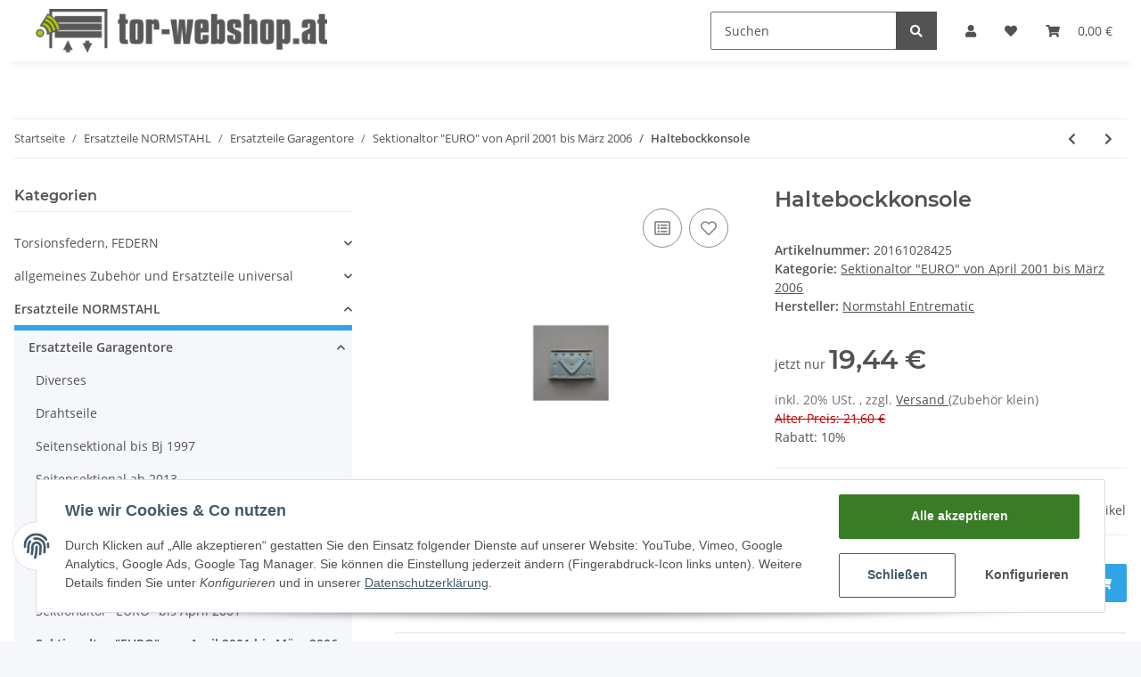

--- FILE ---
content_type: text/html; charset=utf-8
request_url: https://tor-webshop.at/Haltebockkonsole
body_size: 29780
content:
<!DOCTYPE html>
<html lang="de" itemscope itemtype="https://schema.org/ItemPage">
    
    <head>
<!-- The initial config of Consent Mode -->
<script type="text/javascript">
        window.dataLayer = window.dataLayer || [];
        function gtag() {dataLayer.push(arguments);}
        gtag('consent', 'default', {
            ad_storage: 'denied',
            ad_user_data: 'denied',
            ad_personalization: 'denied',
            analytics_storage: 'denied',
            wait_for_update: 2000});
        </script><!-- Google Tag Manager -->
<script id="ws_gt_gtm">(function(w,d,s,l,i){w[l]=w[l]||[];w[l].push({'gtm.start':new Date().getTime(),event:'gtm.js'});var f=d.getElementsByTagName(s)[0],j=d.createElement(s),dl=l!='dataLayer'?'&l='+l:'';j.async=true;j.src='https://www.googletagmanager.com/gtm.js?id='+i+dl;f.parentNode.insertBefore(j,f);})(window,document,'script','dataLayer','GTM-P2PWN38D');</script>
<!-- End Google Tag Manager -->
<!-- WS Google Tracking -->
<script async src="https://www.googletagmanager.com/gtag/js"></script><script id="ws_gt_globalSiteTag" type="application/javascript">
window.dataLayer = window.dataLayer || [];
function gtag() {dataLayer.push(arguments);}
gtag('js', new Date());
gtag('set', {'language': 'de'});</script>

<script type="application/javascript">/* Google Ads */if(typeof gtag == 'function'){gtag('config', 'AW-867032018', {'allow_enhanced_conversions': true})};</script>
<script type="application/javascript">/* Google Analytics 4 */if(typeof gtag == 'function'){gtag('config', 'G-M7ZB7NKL37')};</script>
<!-- END WS Google Tracking --><meta name="google-site-verification" content="google-site-verification=J7oTJ17UegsCiLmAv-_DQmi0_72AOWP1a0O8ZR1RmP8">
        
            <meta http-equiv="content-type" content="text/html; charset=utf-8">
            <meta name="description" itemprop="description" content='Haltebockkonsole in Sektionaltor "EURO" von April 2001 bis März 2006, Ersatzteile Garagentore, Ersatzteile NORMSTAHL'>
                        <meta name="viewport" content="width=device-width, initial-scale=1.0">
            <meta http-equiv="X-UA-Compatible" content="IE=edge">
                        <meta name="robots" content="index, follow">

            <meta itemprop="url" content="https://tor-webshop.at/Haltebockkonsole">
            
                <meta name="theme-color" content="#1C1D2C">
            
            <meta property="og:type" content="website">
            <meta property="og:site_name" content="Haltebockkonsole, 21,60 €">
            <meta property="og:title" content="Haltebockkonsole, 21,60 €">
            <meta property="og:description" content='Haltebockkonsole in Sektionaltor "EURO" von April 2001 bis März 2006, Ersatzteile Garagentore, Ersatzteile NORMSTAHL'>
            <meta property="og:url" content="https://tor-webshop.at/Haltebockkonsole">

                            <meta itemprop="image" content="https://tor-webshop.at/media/image/product/485/lg/haltebockkonsole.jpg">
                <meta property="og:image" content="https://tor-webshop.at/media/image/product/485/lg/haltebockkonsole.jpg">
                    

        <title itemprop="name">Haltebockkonsole, 21,60 €</title>

                    <link rel="canonical" href="https://tor-webshop.at/Haltebockkonsole">
        
        

        
            <link type="image/x-icon" href="https://tor-webshop.at/templates/NOVAChild/themes/base/images/favicon.ico" rel="icon">
        

        
                                                    <style id="criticalCSS">
                
                    :root{--blue: #007bff;--indigo: #6610f2;--purple: #6f42c1;--pink: #e83e8c;--red: #dc3545;--orange: #fd7e14;--yellow: #ffc107;--green: #28a745;--teal: #20c997;--cyan: #17a2b8;--white: #ffffff;--gray: #707070;--gray-dark: #343a40;--primary: #2fa4e7;--secondary: #525252;--success: #1C871E;--info: #525252;--warning: #f39932;--danger: #b90000;--light: #f5f7fa;--dark: #525252;--gray: #707070;--gray-light: #f5f7fa;--gray-medium: #ebebeb;--gray-dark: #9b9b9b;--gray-darker: #525252;--breakpoint-xs: 0;--breakpoint-sm: 576px;--breakpoint-md: 768px;--breakpoint-lg: 992px;--breakpoint-xl: 1300px;--font-family-sans-serif: "Open Sans", sans-serif;--font-family-monospace: SFMono-Regular, Menlo, Monaco, Consolas, "Liberation Mono", "Courier New", monospace}*,*::before,*::after{box-sizing:border-box}html{font-family:sans-serif;line-height:1.15;-webkit-text-size-adjust:100%;-webkit-tap-highlight-color:rgba(0, 0, 0, 0)}article,aside,figcaption,figure,footer,header,hgroup,main,nav,section{display:block}body{margin:0;font-family:"Open Sans", sans-serif;font-size:0.875rem;font-weight:400;line-height:1.5;color:#525252;text-align:left;background-color:#f5f7fa}[tabindex="-1"]:focus:not(:focus-visible){outline:0 !important}hr{box-sizing:content-box;height:0;overflow:visible}h1,h2,h3,h4,h5,h6{margin-top:0;margin-bottom:1rem}p{margin-top:0;margin-bottom:1rem}abbr[title],abbr[data-original-title]{text-decoration:underline;text-decoration:underline dotted;cursor:help;border-bottom:0;text-decoration-skip-ink:none}address{margin-bottom:1rem;font-style:normal;line-height:inherit}ol,ul,dl{margin-top:0;margin-bottom:1rem}ol ol,ul ul,ol ul,ul ol{margin-bottom:0}dt{font-weight:700}dd{margin-bottom:0.5rem;margin-left:0}blockquote{margin:0 0 1rem}b,strong{font-weight:bolder}small{font-size:80%}sub,sup{position:relative;font-size:75%;line-height:0;vertical-align:baseline}sub{bottom:-0.25em}sup{top:-0.5em}a{color:#525252;text-decoration:underline;background-color:transparent}a:hover{color:#2fa4e7;text-decoration:none}a:not([href]):not([class]){color:inherit;text-decoration:none}a:not([href]):not([class]):hover{color:inherit;text-decoration:none}pre,code,kbd,samp{font-family:SFMono-Regular, Menlo, Monaco, Consolas, "Liberation Mono", "Courier New", monospace;font-size:1em}pre{margin-top:0;margin-bottom:1rem;overflow:auto;-ms-overflow-style:scrollbar}figure{margin:0 0 1rem}img{vertical-align:middle;border-style:none}svg{overflow:hidden;vertical-align:middle}table{border-collapse:collapse}caption{padding-top:0.75rem;padding-bottom:0.75rem;color:#707070;text-align:left;caption-side:bottom}th{text-align:inherit;text-align:-webkit-match-parent}label{display:inline-block;margin-bottom:0.5rem}button{border-radius:0}button:focus:not(:focus-visible){outline:0}input,button,select,optgroup,textarea{margin:0;font-family:inherit;font-size:inherit;line-height:inherit}button,input{overflow:visible}button,select{text-transform:none}[role="button"]{cursor:pointer}select{word-wrap:normal}button,[type="button"],[type="reset"],[type="submit"]{-webkit-appearance:button}button:not(:disabled),[type="button"]:not(:disabled),[type="reset"]:not(:disabled),[type="submit"]:not(:disabled){cursor:pointer}button::-moz-focus-inner,[type="button"]::-moz-focus-inner,[type="reset"]::-moz-focus-inner,[type="submit"]::-moz-focus-inner{padding:0;border-style:none}input[type="radio"],input[type="checkbox"]{box-sizing:border-box;padding:0}textarea{overflow:auto;resize:vertical}fieldset{min-width:0;padding:0;margin:0;border:0}legend{display:block;width:100%;max-width:100%;padding:0;margin-bottom:0.5rem;font-size:1.5rem;line-height:inherit;color:inherit;white-space:normal}progress{vertical-align:baseline}[type="number"]::-webkit-inner-spin-button,[type="number"]::-webkit-outer-spin-button{height:auto}[type="search"]{outline-offset:-2px;-webkit-appearance:none}[type="search"]::-webkit-search-decoration{-webkit-appearance:none}::-webkit-file-upload-button{font:inherit;-webkit-appearance:button}output{display:inline-block}summary{display:list-item;cursor:pointer}template{display:none}[hidden]{display:none !important}.img-fluid{max-width:100%;height:auto}.img-thumbnail{padding:0.25rem;background-color:#f5f7fa;border:1px solid #dee2e6;border-radius:0.125rem;box-shadow:0 1px 2px rgba(0, 0, 0, 0.075);max-width:100%;height:auto}.figure{display:inline-block}.figure-img{margin-bottom:0.5rem;line-height:1}.figure-caption{font-size:90%;color:#707070}code{font-size:87.5%;color:#e83e8c;word-wrap:break-word}a>code{color:inherit}kbd{padding:0.2rem 0.4rem;font-size:87.5%;color:#ffffff;background-color:#212529;border-radius:0.125rem;box-shadow:inset 0 -0.1rem 0 rgba(0, 0, 0, 0.25)}kbd kbd{padding:0;font-size:100%;font-weight:700;box-shadow:none}pre{display:block;font-size:87.5%;color:#212529}pre code{font-size:inherit;color:inherit;word-break:normal}.pre-scrollable{max-height:340px;overflow-y:scroll}.container,.container-fluid,.container-sm,.container-md,.container-lg,.container-xl{width:100%;padding-right:1rem;padding-left:1rem;margin-right:auto;margin-left:auto}@media (min-width:576px){.container,.container-sm{max-width:97vw}}@media (min-width:768px){.container,.container-sm,.container-md{max-width:720px}}@media (min-width:992px){.container,.container-sm,.container-md,.container-lg{max-width:960px}}@media (min-width:1300px){.container,.container-sm,.container-md,.container-lg,.container-xl{max-width:1250px}}.row{display:flex;flex-wrap:wrap;margin-right:-1rem;margin-left:-1rem}.no-gutters{margin-right:0;margin-left:0}.no-gutters>.col,.no-gutters>[class*="col-"]{padding-right:0;padding-left:0}.col-1,.col-2,.col-3,.col-4,.col-5,.col-6,.col-7,.col-8,.col-9,.col-10,.col-11,.col-12,.col,.col-auto,.col-sm-1,.col-sm-2,.col-sm-3,.col-sm-4,.col-sm-5,.col-sm-6,.col-sm-7,.col-sm-8,.col-sm-9,.col-sm-10,.col-sm-11,.col-sm-12,.col-sm,.col-sm-auto,.col-md-1,.col-md-2,.col-md-3,.col-md-4,.col-md-5,.col-md-6,.col-md-7,.col-md-8,.col-md-9,.col-md-10,.col-md-11,.col-md-12,.col-md,.col-md-auto,.col-lg-1,.col-lg-2,.col-lg-3,.col-lg-4,.col-lg-5,.col-lg-6,.col-lg-7,.col-lg-8,.col-lg-9,.col-lg-10,.col-lg-11,.col-lg-12,.col-lg,.col-lg-auto,.col-xl-1,.col-xl-2,.col-xl-3,.col-xl-4,.col-xl-5,.col-xl-6,.col-xl-7,.col-xl-8,.col-xl-9,.col-xl-10,.col-xl-11,.col-xl-12,.col-xl,.col-xl-auto{position:relative;width:100%;padding-right:1rem;padding-left:1rem}.col{flex-basis:0;flex-grow:1;max-width:100%}.row-cols-1>*{flex:0 0 100%;max-width:100%}.row-cols-2>*{flex:0 0 50%;max-width:50%}.row-cols-3>*{flex:0 0 33.3333333333%;max-width:33.3333333333%}.row-cols-4>*{flex:0 0 25%;max-width:25%}.row-cols-5>*{flex:0 0 20%;max-width:20%}.row-cols-6>*{flex:0 0 16.6666666667%;max-width:16.6666666667%}.col-auto{flex:0 0 auto;width:auto;max-width:100%}.col-1{flex:0 0 8.33333333%;max-width:8.33333333%}.col-2{flex:0 0 16.66666667%;max-width:16.66666667%}.col-3{flex:0 0 25%;max-width:25%}.col-4{flex:0 0 33.33333333%;max-width:33.33333333%}.col-5{flex:0 0 41.66666667%;max-width:41.66666667%}.col-6{flex:0 0 50%;max-width:50%}.col-7{flex:0 0 58.33333333%;max-width:58.33333333%}.col-8{flex:0 0 66.66666667%;max-width:66.66666667%}.col-9{flex:0 0 75%;max-width:75%}.col-10{flex:0 0 83.33333333%;max-width:83.33333333%}.col-11{flex:0 0 91.66666667%;max-width:91.66666667%}.col-12{flex:0 0 100%;max-width:100%}.order-first{order:-1}.order-last{order:13}.order-0{order:0}.order-1{order:1}.order-2{order:2}.order-3{order:3}.order-4{order:4}.order-5{order:5}.order-6{order:6}.order-7{order:7}.order-8{order:8}.order-9{order:9}.order-10{order:10}.order-11{order:11}.order-12{order:12}.offset-1{margin-left:8.33333333%}.offset-2{margin-left:16.66666667%}.offset-3{margin-left:25%}.offset-4{margin-left:33.33333333%}.offset-5{margin-left:41.66666667%}.offset-6{margin-left:50%}.offset-7{margin-left:58.33333333%}.offset-8{margin-left:66.66666667%}.offset-9{margin-left:75%}.offset-10{margin-left:83.33333333%}.offset-11{margin-left:91.66666667%}@media (min-width:576px){.col-sm{flex-basis:0;flex-grow:1;max-width:100%}.row-cols-sm-1>*{flex:0 0 100%;max-width:100%}.row-cols-sm-2>*{flex:0 0 50%;max-width:50%}.row-cols-sm-3>*{flex:0 0 33.3333333333%;max-width:33.3333333333%}.row-cols-sm-4>*{flex:0 0 25%;max-width:25%}.row-cols-sm-5>*{flex:0 0 20%;max-width:20%}.row-cols-sm-6>*{flex:0 0 16.6666666667%;max-width:16.6666666667%}.col-sm-auto{flex:0 0 auto;width:auto;max-width:100%}.col-sm-1{flex:0 0 8.33333333%;max-width:8.33333333%}.col-sm-2{flex:0 0 16.66666667%;max-width:16.66666667%}.col-sm-3{flex:0 0 25%;max-width:25%}.col-sm-4{flex:0 0 33.33333333%;max-width:33.33333333%}.col-sm-5{flex:0 0 41.66666667%;max-width:41.66666667%}.col-sm-6{flex:0 0 50%;max-width:50%}.col-sm-7{flex:0 0 58.33333333%;max-width:58.33333333%}.col-sm-8{flex:0 0 66.66666667%;max-width:66.66666667%}.col-sm-9{flex:0 0 75%;max-width:75%}.col-sm-10{flex:0 0 83.33333333%;max-width:83.33333333%}.col-sm-11{flex:0 0 91.66666667%;max-width:91.66666667%}.col-sm-12{flex:0 0 100%;max-width:100%}.order-sm-first{order:-1}.order-sm-last{order:13}.order-sm-0{order:0}.order-sm-1{order:1}.order-sm-2{order:2}.order-sm-3{order:3}.order-sm-4{order:4}.order-sm-5{order:5}.order-sm-6{order:6}.order-sm-7{order:7}.order-sm-8{order:8}.order-sm-9{order:9}.order-sm-10{order:10}.order-sm-11{order:11}.order-sm-12{order:12}.offset-sm-0{margin-left:0}.offset-sm-1{margin-left:8.33333333%}.offset-sm-2{margin-left:16.66666667%}.offset-sm-3{margin-left:25%}.offset-sm-4{margin-left:33.33333333%}.offset-sm-5{margin-left:41.66666667%}.offset-sm-6{margin-left:50%}.offset-sm-7{margin-left:58.33333333%}.offset-sm-8{margin-left:66.66666667%}.offset-sm-9{margin-left:75%}.offset-sm-10{margin-left:83.33333333%}.offset-sm-11{margin-left:91.66666667%}}@media (min-width:768px){.col-md{flex-basis:0;flex-grow:1;max-width:100%}.row-cols-md-1>*{flex:0 0 100%;max-width:100%}.row-cols-md-2>*{flex:0 0 50%;max-width:50%}.row-cols-md-3>*{flex:0 0 33.3333333333%;max-width:33.3333333333%}.row-cols-md-4>*{flex:0 0 25%;max-width:25%}.row-cols-md-5>*{flex:0 0 20%;max-width:20%}.row-cols-md-6>*{flex:0 0 16.6666666667%;max-width:16.6666666667%}.col-md-auto{flex:0 0 auto;width:auto;max-width:100%}.col-md-1{flex:0 0 8.33333333%;max-width:8.33333333%}.col-md-2{flex:0 0 16.66666667%;max-width:16.66666667%}.col-md-3{flex:0 0 25%;max-width:25%}.col-md-4{flex:0 0 33.33333333%;max-width:33.33333333%}.col-md-5{flex:0 0 41.66666667%;max-width:41.66666667%}.col-md-6{flex:0 0 50%;max-width:50%}.col-md-7{flex:0 0 58.33333333%;max-width:58.33333333%}.col-md-8{flex:0 0 66.66666667%;max-width:66.66666667%}.col-md-9{flex:0 0 75%;max-width:75%}.col-md-10{flex:0 0 83.33333333%;max-width:83.33333333%}.col-md-11{flex:0 0 91.66666667%;max-width:91.66666667%}.col-md-12{flex:0 0 100%;max-width:100%}.order-md-first{order:-1}.order-md-last{order:13}.order-md-0{order:0}.order-md-1{order:1}.order-md-2{order:2}.order-md-3{order:3}.order-md-4{order:4}.order-md-5{order:5}.order-md-6{order:6}.order-md-7{order:7}.order-md-8{order:8}.order-md-9{order:9}.order-md-10{order:10}.order-md-11{order:11}.order-md-12{order:12}.offset-md-0{margin-left:0}.offset-md-1{margin-left:8.33333333%}.offset-md-2{margin-left:16.66666667%}.offset-md-3{margin-left:25%}.offset-md-4{margin-left:33.33333333%}.offset-md-5{margin-left:41.66666667%}.offset-md-6{margin-left:50%}.offset-md-7{margin-left:58.33333333%}.offset-md-8{margin-left:66.66666667%}.offset-md-9{margin-left:75%}.offset-md-10{margin-left:83.33333333%}.offset-md-11{margin-left:91.66666667%}}@media (min-width:992px){.col-lg{flex-basis:0;flex-grow:1;max-width:100%}.row-cols-lg-1>*{flex:0 0 100%;max-width:100%}.row-cols-lg-2>*{flex:0 0 50%;max-width:50%}.row-cols-lg-3>*{flex:0 0 33.3333333333%;max-width:33.3333333333%}.row-cols-lg-4>*{flex:0 0 25%;max-width:25%}.row-cols-lg-5>*{flex:0 0 20%;max-width:20%}.row-cols-lg-6>*{flex:0 0 16.6666666667%;max-width:16.6666666667%}.col-lg-auto{flex:0 0 auto;width:auto;max-width:100%}.col-lg-1{flex:0 0 8.33333333%;max-width:8.33333333%}.col-lg-2{flex:0 0 16.66666667%;max-width:16.66666667%}.col-lg-3{flex:0 0 25%;max-width:25%}.col-lg-4{flex:0 0 33.33333333%;max-width:33.33333333%}.col-lg-5{flex:0 0 41.66666667%;max-width:41.66666667%}.col-lg-6{flex:0 0 50%;max-width:50%}.col-lg-7{flex:0 0 58.33333333%;max-width:58.33333333%}.col-lg-8{flex:0 0 66.66666667%;max-width:66.66666667%}.col-lg-9{flex:0 0 75%;max-width:75%}.col-lg-10{flex:0 0 83.33333333%;max-width:83.33333333%}.col-lg-11{flex:0 0 91.66666667%;max-width:91.66666667%}.col-lg-12{flex:0 0 100%;max-width:100%}.order-lg-first{order:-1}.order-lg-last{order:13}.order-lg-0{order:0}.order-lg-1{order:1}.order-lg-2{order:2}.order-lg-3{order:3}.order-lg-4{order:4}.order-lg-5{order:5}.order-lg-6{order:6}.order-lg-7{order:7}.order-lg-8{order:8}.order-lg-9{order:9}.order-lg-10{order:10}.order-lg-11{order:11}.order-lg-12{order:12}.offset-lg-0{margin-left:0}.offset-lg-1{margin-left:8.33333333%}.offset-lg-2{margin-left:16.66666667%}.offset-lg-3{margin-left:25%}.offset-lg-4{margin-left:33.33333333%}.offset-lg-5{margin-left:41.66666667%}.offset-lg-6{margin-left:50%}.offset-lg-7{margin-left:58.33333333%}.offset-lg-8{margin-left:66.66666667%}.offset-lg-9{margin-left:75%}.offset-lg-10{margin-left:83.33333333%}.offset-lg-11{margin-left:91.66666667%}}@media (min-width:1300px){.col-xl{flex-basis:0;flex-grow:1;max-width:100%}.row-cols-xl-1>*{flex:0 0 100%;max-width:100%}.row-cols-xl-2>*{flex:0 0 50%;max-width:50%}.row-cols-xl-3>*{flex:0 0 33.3333333333%;max-width:33.3333333333%}.row-cols-xl-4>*{flex:0 0 25%;max-width:25%}.row-cols-xl-5>*{flex:0 0 20%;max-width:20%}.row-cols-xl-6>*{flex:0 0 16.6666666667%;max-width:16.6666666667%}.col-xl-auto{flex:0 0 auto;width:auto;max-width:100%}.col-xl-1{flex:0 0 8.33333333%;max-width:8.33333333%}.col-xl-2{flex:0 0 16.66666667%;max-width:16.66666667%}.col-xl-3{flex:0 0 25%;max-width:25%}.col-xl-4{flex:0 0 33.33333333%;max-width:33.33333333%}.col-xl-5{flex:0 0 41.66666667%;max-width:41.66666667%}.col-xl-6{flex:0 0 50%;max-width:50%}.col-xl-7{flex:0 0 58.33333333%;max-width:58.33333333%}.col-xl-8{flex:0 0 66.66666667%;max-width:66.66666667%}.col-xl-9{flex:0 0 75%;max-width:75%}.col-xl-10{flex:0 0 83.33333333%;max-width:83.33333333%}.col-xl-11{flex:0 0 91.66666667%;max-width:91.66666667%}.col-xl-12{flex:0 0 100%;max-width:100%}.order-xl-first{order:-1}.order-xl-last{order:13}.order-xl-0{order:0}.order-xl-1{order:1}.order-xl-2{order:2}.order-xl-3{order:3}.order-xl-4{order:4}.order-xl-5{order:5}.order-xl-6{order:6}.order-xl-7{order:7}.order-xl-8{order:8}.order-xl-9{order:9}.order-xl-10{order:10}.order-xl-11{order:11}.order-xl-12{order:12}.offset-xl-0{margin-left:0}.offset-xl-1{margin-left:8.33333333%}.offset-xl-2{margin-left:16.66666667%}.offset-xl-3{margin-left:25%}.offset-xl-4{margin-left:33.33333333%}.offset-xl-5{margin-left:41.66666667%}.offset-xl-6{margin-left:50%}.offset-xl-7{margin-left:58.33333333%}.offset-xl-8{margin-left:66.66666667%}.offset-xl-9{margin-left:75%}.offset-xl-10{margin-left:83.33333333%}.offset-xl-11{margin-left:91.66666667%}}.nav{display:flex;flex-wrap:wrap;padding-left:0;margin-bottom:0;list-style:none}.nav-link{display:block;padding:0.5rem 1rem;text-decoration:none}.nav-link:hover,.nav-link:focus{text-decoration:none}.nav-link.disabled{color:#707070;pointer-events:none;cursor:default}.nav-tabs{border-bottom:1px solid #dee2e6}.nav-tabs .nav-link{margin-bottom:-1px;border:1px solid transparent;border-top-left-radius:0;border-top-right-radius:0}.nav-tabs .nav-link:hover,.nav-tabs .nav-link:focus{border-color:transparent}.nav-tabs .nav-link.disabled{color:#707070;background-color:transparent;border-color:transparent}.nav-tabs .nav-link.active,.nav-tabs .nav-item.show .nav-link{color:#525252;background-color:transparent;border-color:#2fa4e7}.nav-tabs .dropdown-menu{margin-top:-1px;border-top-left-radius:0;border-top-right-radius:0}.nav-pills .nav-link{border-radius:0.125rem}.nav-pills .nav-link.active,.nav-pills .show>.nav-link{color:#ffffff;background-color:#2fa4e7}.nav-fill>.nav-link,.nav-fill .nav-item{flex:1 1 auto;text-align:center}.nav-justified>.nav-link,.nav-justified .nav-item{flex-basis:0;flex-grow:1;text-align:center}.tab-content>.tab-pane{display:none}.tab-content>.active{display:block}.navbar{position:relative;display:flex;flex-wrap:wrap;align-items:center;justify-content:space-between;padding:0.4rem 1rem}.navbar .container,.navbar .container-fluid,.navbar .container-sm,.navbar .container-md,.navbar .container-lg,.navbar .container-xl,.navbar>.container-sm,.navbar>.container-md,.navbar>.container-lg,.navbar>.container-xl{display:flex;flex-wrap:wrap;align-items:center;justify-content:space-between}.navbar-brand{display:inline-block;padding-top:0.40625rem;padding-bottom:0.40625rem;margin-right:1rem;font-size:1rem;line-height:inherit;white-space:nowrap}.navbar-brand:hover,.navbar-brand:focus{text-decoration:none}.navbar-nav{display:flex;flex-direction:column;padding-left:0;margin-bottom:0;list-style:none}.navbar-nav .nav-link{padding-right:0;padding-left:0}.navbar-nav .dropdown-menu{position:static;float:none}.navbar-text{display:inline-block;padding-top:0.5rem;padding-bottom:0.5rem}.navbar-collapse{flex-basis:100%;flex-grow:1;align-items:center}.navbar-toggler{padding:0.25rem 0.75rem;font-size:1rem;line-height:1;background-color:transparent;border:1px solid transparent;border-radius:0.125rem}.navbar-toggler:hover,.navbar-toggler:focus{text-decoration:none}.navbar-toggler-icon{display:inline-block;width:1.5em;height:1.5em;vertical-align:middle;content:"";background:50% / 100% 100% no-repeat}.navbar-nav-scroll{max-height:75vh;overflow-y:auto}@media (max-width:575.98px){.navbar-expand-sm>.container,.navbar-expand-sm>.container-fluid,.navbar-expand-sm>.container-sm,.navbar-expand-sm>.container-md,.navbar-expand-sm>.container-lg,.navbar-expand-sm>.container-xl{padding-right:0;padding-left:0}}@media (min-width:576px){.navbar-expand-sm{flex-flow:row nowrap;justify-content:flex-start}.navbar-expand-sm .navbar-nav{flex-direction:row}.navbar-expand-sm .navbar-nav .dropdown-menu{position:absolute}.navbar-expand-sm .navbar-nav .nav-link{padding-right:1.5rem;padding-left:1.5rem}.navbar-expand-sm>.container,.navbar-expand-sm>.container-fluid,.navbar-expand-sm>.container-sm,.navbar-expand-sm>.container-md,.navbar-expand-sm>.container-lg,.navbar-expand-sm>.container-xl{flex-wrap:nowrap}.navbar-expand-sm .navbar-nav-scroll{overflow:visible}.navbar-expand-sm .navbar-collapse{display:flex !important;flex-basis:auto}.navbar-expand-sm .navbar-toggler{display:none}}@media (max-width:767.98px){.navbar-expand-md>.container,.navbar-expand-md>.container-fluid,.navbar-expand-md>.container-sm,.navbar-expand-md>.container-md,.navbar-expand-md>.container-lg,.navbar-expand-md>.container-xl{padding-right:0;padding-left:0}}@media (min-width:768px){.navbar-expand-md{flex-flow:row nowrap;justify-content:flex-start}.navbar-expand-md .navbar-nav{flex-direction:row}.navbar-expand-md .navbar-nav .dropdown-menu{position:absolute}.navbar-expand-md .navbar-nav .nav-link{padding-right:1.5rem;padding-left:1.5rem}.navbar-expand-md>.container,.navbar-expand-md>.container-fluid,.navbar-expand-md>.container-sm,.navbar-expand-md>.container-md,.navbar-expand-md>.container-lg,.navbar-expand-md>.container-xl{flex-wrap:nowrap}.navbar-expand-md .navbar-nav-scroll{overflow:visible}.navbar-expand-md .navbar-collapse{display:flex !important;flex-basis:auto}.navbar-expand-md .navbar-toggler{display:none}}@media (max-width:991.98px){.navbar-expand-lg>.container,.navbar-expand-lg>.container-fluid,.navbar-expand-lg>.container-sm,.navbar-expand-lg>.container-md,.navbar-expand-lg>.container-lg,.navbar-expand-lg>.container-xl{padding-right:0;padding-left:0}}@media (min-width:992px){.navbar-expand-lg{flex-flow:row nowrap;justify-content:flex-start}.navbar-expand-lg .navbar-nav{flex-direction:row}.navbar-expand-lg .navbar-nav .dropdown-menu{position:absolute}.navbar-expand-lg .navbar-nav .nav-link{padding-right:1.5rem;padding-left:1.5rem}.navbar-expand-lg>.container,.navbar-expand-lg>.container-fluid,.navbar-expand-lg>.container-sm,.navbar-expand-lg>.container-md,.navbar-expand-lg>.container-lg,.navbar-expand-lg>.container-xl{flex-wrap:nowrap}.navbar-expand-lg .navbar-nav-scroll{overflow:visible}.navbar-expand-lg .navbar-collapse{display:flex !important;flex-basis:auto}.navbar-expand-lg .navbar-toggler{display:none}}@media (max-width:1299.98px){.navbar-expand-xl>.container,.navbar-expand-xl>.container-fluid,.navbar-expand-xl>.container-sm,.navbar-expand-xl>.container-md,.navbar-expand-xl>.container-lg,.navbar-expand-xl>.container-xl{padding-right:0;padding-left:0}}@media (min-width:1300px){.navbar-expand-xl{flex-flow:row nowrap;justify-content:flex-start}.navbar-expand-xl .navbar-nav{flex-direction:row}.navbar-expand-xl .navbar-nav .dropdown-menu{position:absolute}.navbar-expand-xl .navbar-nav .nav-link{padding-right:1.5rem;padding-left:1.5rem}.navbar-expand-xl>.container,.navbar-expand-xl>.container-fluid,.navbar-expand-xl>.container-sm,.navbar-expand-xl>.container-md,.navbar-expand-xl>.container-lg,.navbar-expand-xl>.container-xl{flex-wrap:nowrap}.navbar-expand-xl .navbar-nav-scroll{overflow:visible}.navbar-expand-xl .navbar-collapse{display:flex !important;flex-basis:auto}.navbar-expand-xl .navbar-toggler{display:none}}.navbar-expand{flex-flow:row nowrap;justify-content:flex-start}.navbar-expand>.container,.navbar-expand>.container-fluid,.navbar-expand>.container-sm,.navbar-expand>.container-md,.navbar-expand>.container-lg,.navbar-expand>.container-xl{padding-right:0;padding-left:0}.navbar-expand .navbar-nav{flex-direction:row}.navbar-expand .navbar-nav .dropdown-menu{position:absolute}.navbar-expand .navbar-nav .nav-link{padding-right:1.5rem;padding-left:1.5rem}.navbar-expand>.container,.navbar-expand>.container-fluid,.navbar-expand>.container-sm,.navbar-expand>.container-md,.navbar-expand>.container-lg,.navbar-expand>.container-xl{flex-wrap:nowrap}.navbar-expand .navbar-nav-scroll{overflow:visible}.navbar-expand .navbar-collapse{display:flex !important;flex-basis:auto}.navbar-expand .navbar-toggler{display:none}.navbar-light .navbar-brand{color:rgba(0, 0, 0, 0.9)}.navbar-light .navbar-brand:hover,.navbar-light .navbar-brand:focus{color:rgba(0, 0, 0, 0.9)}.navbar-light .navbar-nav .nav-link{color:#525252}.navbar-light .navbar-nav .nav-link:hover,.navbar-light .navbar-nav .nav-link:focus{color:#2fa4e7}.navbar-light .navbar-nav .nav-link.disabled{color:rgba(0, 0, 0, 0.3)}.navbar-light .navbar-nav .show>.nav-link,.navbar-light .navbar-nav .active>.nav-link,.navbar-light .navbar-nav .nav-link.show,.navbar-light .navbar-nav .nav-link.active{color:rgba(0, 0, 0, 0.9)}.navbar-light .navbar-toggler{color:#525252;border-color:rgba(0, 0, 0, 0.1)}.navbar-light .navbar-toggler-icon{background-image:url("data:image/svg+xml,%3csvg xmlns='http://www.w3.org/2000/svg' width='30' height='30' viewBox='0 0 30 30'%3e%3cpath stroke='%23525252' stroke-linecap='round' stroke-miterlimit='10' stroke-width='2' d='M4 7h22M4 15h22M4 23h22'/%3e%3c/svg%3e")}.navbar-light .navbar-text{color:#525252}.navbar-light .navbar-text a{color:rgba(0, 0, 0, 0.9)}.navbar-light .navbar-text a:hover,.navbar-light .navbar-text a:focus{color:rgba(0, 0, 0, 0.9)}.navbar-dark .navbar-brand{color:#ffffff}.navbar-dark .navbar-brand:hover,.navbar-dark .navbar-brand:focus{color:#ffffff}.navbar-dark .navbar-nav .nav-link{color:rgba(255, 255, 255, 0.5)}.navbar-dark .navbar-nav .nav-link:hover,.navbar-dark .navbar-nav .nav-link:focus{color:rgba(255, 255, 255, 0.75)}.navbar-dark .navbar-nav .nav-link.disabled{color:rgba(255, 255, 255, 0.25)}.navbar-dark .navbar-nav .show>.nav-link,.navbar-dark .navbar-nav .active>.nav-link,.navbar-dark .navbar-nav .nav-link.show,.navbar-dark .navbar-nav .nav-link.active{color:#ffffff}.navbar-dark .navbar-toggler{color:rgba(255, 255, 255, 0.5);border-color:rgba(255, 255, 255, 0.1)}.navbar-dark .navbar-toggler-icon{background-image:url("data:image/svg+xml,%3csvg xmlns='http://www.w3.org/2000/svg' width='30' height='30' viewBox='0 0 30 30'%3e%3cpath stroke='rgba%28255, 255, 255, 0.5%29' stroke-linecap='round' stroke-miterlimit='10' stroke-width='2' d='M4 7h22M4 15h22M4 23h22'/%3e%3c/svg%3e")}.navbar-dark .navbar-text{color:rgba(255, 255, 255, 0.5)}.navbar-dark .navbar-text a{color:#ffffff}.navbar-dark .navbar-text a:hover,.navbar-dark .navbar-text a:focus{color:#ffffff}.fa,.fas,.far,.fal{display:inline-block}h1,h2,h3,h4,h5,h6,.h1,.h2,.h3,.productlist-filter-headline,.h4,.h5,.h6{margin-bottom:1rem;font-family:Montserrat, sans-serif;font-weight:400;line-height:1.2;color:#525252}h1,.h1{font-size:1.875rem}h2,.h2{font-size:1.5rem}h3,.h3,.productlist-filter-headline{font-size:1rem}h4,.h4{font-size:0.875rem}h5,.h5{font-size:0.875rem}h6,.h6{font-size:0.875rem}.label-slide .form-group:not(.exclude-from-label-slide):not(.checkbox) label{display:none}.modal{display:none}.carousel-thumbnails .slick-arrow{opacity:0}.consent-modal:not(.active){display:none}.consent-banner-icon{width:1em;height:1em}.mini>#consent-banner{display:none}html{overflow-y:scroll}.dropdown-menu{display:none}.dropdown-toggle::after{content:"";margin-left:0.5rem;display:inline-block}.input-group{position:relative;display:flex;flex-wrap:wrap;align-items:stretch;width:100%}.input-group>.form-control{flex:1 1 auto;width:1%}#main-wrapper,#header-top-bar,header{background:#ffffff}.container-fluid-xl{max-width:103.125rem}.nav-dividers .nav-item{position:relative}.nav-dividers .nav-item:not(:last-child)::after{content:"";position:absolute;right:0;top:0.5rem;height:calc(100% - 1rem);border-right:0.0625rem solid currentColor}.nav-link{text-decoration:none}.nav-scrollbar{overflow:hidden;display:flex;align-items:center}.nav-scrollbar .nav,.nav-scrollbar .navbar-nav{flex-wrap:nowrap}.nav-scrollbar .nav-item{white-space:nowrap}.nav-scrollbar-inner{overflow-x:auto;padding-bottom:1.5rem;align-self:flex-start}#shop-nav{align-items:center;flex-shrink:0;margin-left:auto}@media (max-width:767.98px){#shop-nav .nav-link{padding-left:0.75rem;padding-right:0.75rem}}.breadcrumb{display:flex;flex-wrap:wrap;padding:0.5rem 0;margin-bottom:0;list-style:none;background-color:transparent;border-radius:0}.breadcrumb-item+.breadcrumb-item{padding-left:0.5rem}.breadcrumb-item+.breadcrumb-item::before{display:inline-block;padding-right:0.5rem;color:#707070;content:"/"}.breadcrumb-item.active{color:#525252;font-weight:700}.breadcrumb-item.first::before{display:none}.breadcrumb-wrapper{margin-bottom:2rem}@media (min-width:992px){.breadcrumb-wrapper{border-style:solid;border-color:#ebebeb;border-width:1px 0}}.breadcrumb{font-size:0.8125rem}.breadcrumb a{text-decoration:none}.breadcrumb-back{padding-right:1rem;margin-right:1rem;border-right:1px solid #ebebeb}#header-top-bar{position:relative;background-color:#ffffff;z-index:1021;flex-direction:row-reverse}#header-top-bar,header{background-color:#ffffff;color:#525252}#header-top-bar a,header a{text-decoration:none;color:#525252}#header-top-bar a:hover:not(.dropdown-item):not(.btn),header a:hover:not(.dropdown-item):not(.btn){color:#2fa4e7}header{box-shadow:0 1rem 0.5625rem -0.75rem rgba(0, 0, 0, 0.06);position:relative;z-index:1020}header .form-control,header .form-control:focus{background-color:#ffffff;color:#525252}header .navbar{padding:0;position:static}@media (min-width:992px){header{padding-bottom:0}header .navbar-brand{margin-right:3rem}}header .navbar-brand{padding-top:0.4rem;padding-bottom:0.4rem}header .navbar-brand img{height:2rem;width:auto}header .navbar-toggler{color:#525252}header .nav-right .dropdown-menu{margin-top:-0.03125rem;box-shadow:inset 0 1rem 0.5625rem -0.75rem rgba(0, 0, 0, 0.06)}@media (min-width:992px){header .navbar-brand{padding-top:0.6rem;padding-bottom:0.6rem}header .navbar-brand img{height:3.0625rem}header .navbar-collapse{height:4.3125rem}header .navbar-nav>.nav-item>.nav-link{position:relative;padding:1.5rem}header .navbar-nav>.nav-item>.nav-link::before{content:"";position:absolute;bottom:0;left:50%;transform:translateX(-50%);border-width:0 0 6px;border-color:#2fa4e7;border-style:solid;transition:width 0.4s;width:0}header .navbar-nav>.nav-item.active>.nav-link::before,header .navbar-nav>.nav-item:hover>.nav-link::before,header .navbar-nav>.nav-item.hover>.nav-link::before{width:100%}header .navbar-nav>.nav-item .nav{flex-wrap:wrap}header .navbar-nav .nav .nav-link{padding:0}header .navbar-nav .nav .nav-link::after{display:none}header .navbar-nav .dropdown .nav-item{width:100%}header .nav-mobile-body{align-self:flex-start;width:100%}header .nav-scrollbar-inner{width:100%}header .nav-right .nav-link{padding-top:1.5rem;padding-bottom:1.5rem}}.btn{display:inline-block;font-weight:600;color:#525252;text-align:center;vertical-align:middle;user-select:none;background-color:transparent;border:1px solid transparent;padding:0.625rem 0.9375rem;font-size:0.875rem;line-height:1.5;border-radius:0.125rem}.btn.disabled,.btn:disabled{opacity:0.65;box-shadow:none}.btn:not(:disabled):not(.disabled):active,.btn:not(:disabled):not(.disabled).active{box-shadow:none}.form-control{display:block;width:100%;height:calc(1.5em + 1.25rem + 2px);padding:0.625rem 0.9375rem;font-size:0.875rem;font-weight:400;line-height:1.5;color:#525252;background-color:#ffffff;background-clip:padding-box;border:1px solid #707070;border-radius:0.125rem;box-shadow:inset 0 1px 1px rgba(0, 0, 0, 0.075);transition:border-color 0.15s ease-in-out, box-shadow 0.15s ease-in-out}@media (prefers-reduced-motion:reduce){.form-control{transition:none}}.square{display:flex;position:relative}.square::before{content:"";display:inline-block;padding-bottom:100%}.flex-row-reverse{flex-direction:row-reverse !important}.flex-column{flex-direction:column !important}.justify-content-start{justify-content:flex-start !important}.collapse:not(.show){display:none}.d-none{display:none !important}.d-block{display:block !important}.d-flex{display:flex !important}.d-inline-block{display:inline-block !important}@media (min-width:992px){.d-lg-none{display:none !important}.d-lg-block{display:block !important}.d-lg-flex{display:flex !important}}@media (min-width:768px){.d-md-none{display:none !important}.d-md-block{display:block !important}.d-md-flex{display:flex !important}.d-md-inline-block{display:inline-block !important}}.form-group{margin-bottom:1rem}.btn-secondary{background-color:#525252;color:#f5f7fa}.btn-outline-secondary{color:#525252;border-color:#525252}.btn-group{display:inline-flex}.productlist-filter-headline{border-bottom:1px solid #ebebeb;padding-bottom:0.5rem;margin-bottom:1rem}hr{margin-top:1rem;margin-bottom:1rem;border:0;border-top:1px solid rgba(0, 0, 0, 0.1)}.badge-circle-1{background-color:#ffffff}#content{padding-bottom:3rem}#content-wrapper{margin-top:0}#content-wrapper.has-fluid{padding-top:1rem}#content-wrapper:not(.has-fluid){padding-top:2rem}@media (min-width:992px){#content-wrapper:not(.has-fluid){padding-top:4rem}}#search{margin-right:1rem;display:none}@media (min-width:992px){#search{display:block}}#footer{background-color:#f5f7fa;color:#525252}.toggler-logo-wrapper{float:left}@media (min-width:992px){.toggler-logo-wrapper .logo-wrapper{padding-left:1.5rem}}@media (max-width:991.98px){.toggler-logo-wrapper{position:absolute}.toggler-logo-wrapper .logo-wrapper{float:left}.toggler-logo-wrapper .burger-menu-wrapper{float:left;padding-top:1rem}}.navbar .container{display:block}.lazyloading{color:transparent;width:auto;height:auto;max-width:40px;max-height:40px}.lazyload{opacity:0 !important}
                
            </style>
                                                            <link rel="preload" href="https://tor-webshop.at/templates/NOVAChild/themes/my-nova/my-nova.css?v=5.1.1" as="style" onload="this.onload=null;this.rel='stylesheet'">
                                    <link rel="preload" href="https://tor-webshop.at/templates/NOVAChild/themes/my-nova/custom.css?v=5.1.1" as="style" onload="this.onload=null;this.rel='stylesheet'">
                                                                            <link rel="preload" href="https://tor-webshop.at/plugins/jtl_paypal_commerce/frontend/css/style.css?v=5.1.1" as="style" onload="this.onload=null;this.rel='stylesheet'">
                                    
                <noscript>
                                            <link rel="stylesheet" href="https://tor-webshop.at/templates/NOVAChild/themes/my-nova/my-nova.css?v=5.1.1">
                                            <link rel="stylesheet" href="https://tor-webshop.at/templates/NOVAChild/themes/my-nova/custom.css?v=5.1.1">
                                                                                            <link href="https://tor-webshop.at/plugins/jtl_paypal_commerce/frontend/css/style.css?v=5.1.1" rel="stylesheet">
                                                            </noscript>
            
                                    <script>
                /*! loadCSS rel=preload polyfill. [c]2017 Filament Group, Inc. MIT License */
                (function (w) {
                    "use strict";
                    if (!w.loadCSS) {
                        w.loadCSS = function (){};
                    }
                    var rp = loadCSS.relpreload = {};
                    rp.support                  = (function () {
                        var ret;
                        try {
                            ret = w.document.createElement("link").relList.supports("preload");
                        } catch (e) {
                            ret = false;
                        }
                        return function () {
                            return ret;
                        };
                    })();
                    rp.bindMediaToggle          = function (link) {
                        var finalMedia = link.media || "all";

                        function enableStylesheet() {
                            if (link.addEventListener) {
                                link.removeEventListener("load", enableStylesheet);
                            } else if (link.attachEvent) {
                                link.detachEvent("onload", enableStylesheet);
                            }
                            link.setAttribute("onload", null);
                            link.media = finalMedia;
                        }

                        if (link.addEventListener) {
                            link.addEventListener("load", enableStylesheet);
                        } else if (link.attachEvent) {
                            link.attachEvent("onload", enableStylesheet);
                        }
                        setTimeout(function () {
                            link.rel   = "stylesheet";
                            link.media = "only x";
                        });
                        setTimeout(enableStylesheet, 3000);
                    };

                    rp.poly = function () {
                        if (rp.support()) {
                            return;
                        }
                        var links = w.document.getElementsByTagName("link");
                        for (var i = 0; i < links.length; i++) {
                            var link = links[i];
                            if (link.rel === "preload" && link.getAttribute("as") === "style" && !link.getAttribute("data-loadcss")) {
                                link.setAttribute("data-loadcss", true);
                                rp.bindMediaToggle(link);
                            }
                        }
                    };

                    if (!rp.support()) {
                        rp.poly();

                        var run = w.setInterval(rp.poly, 500);
                        if (w.addEventListener) {
                            w.addEventListener("load", function () {
                                rp.poly();
                                w.clearInterval(run);
                            });
                        } else if (w.attachEvent) {
                            w.attachEvent("onload", function () {
                                rp.poly();
                                w.clearInterval(run);
                            });
                        }
                    }

                    if (typeof exports !== "undefined") {
                        exports.loadCSS = loadCSS;
                    }
                    else {
                        w.loadCSS = loadCSS;
                    }
                }(typeof global !== "undefined" ? global : this));
            </script>
                                        <link rel="alternate" type="application/rss+xml" title="Newsfeed tor-webshop.at" href="https://tor-webshop.at/rss.xml">
                                            

                

        <script>
            window.lazySizesConfig = window.lazySizesConfig || {};
            window.lazySizesConfig.expand  = 50;
        </script>
        <script src="https://tor-webshop.at/templates/NOVA/js/jquery-3.5.1.min.js"></script>
        <script src="https://tor-webshop.at/templates/NOVA/js/lazysizes.min.js"></script>

                                                                            <script defer src="https://tor-webshop.at/templates/NOVA/js/bootstrap-toolkit.js?v=5.1.1"></script>
                            <script defer src="https://tor-webshop.at/templates/NOVA/js/popper.min.js?v=5.1.1"></script>
                            <script defer src="https://tor-webshop.at/templates/NOVA/js/bootstrap.bundle.min.js?v=5.1.1"></script>
                            <script defer src="https://tor-webshop.at/templates/NOVA/js/slick.min.js?v=5.1.1"></script>
                            <script defer src="https://tor-webshop.at/templates/NOVA/js/eModal.min.js?v=5.1.1"></script>
                            <script defer src="https://tor-webshop.at/templates/NOVA/js/jquery.nivo.slider.pack.js?v=5.1.1"></script>
                            <script defer src="https://tor-webshop.at/templates/NOVA/js/bootstrap-select.min.js?v=5.1.1"></script>
                            <script defer src="https://tor-webshop.at/templates/NOVA/js/jtl.evo.js?v=5.1.1"></script>
                            <script defer src="https://tor-webshop.at/templates/NOVA/js/typeahead.bundle.js?v=5.1.1"></script>
                            <script defer src="https://tor-webshop.at/templates/NOVA/js/wow.min.js?v=5.1.1"></script>
                            <script defer src="https://tor-webshop.at/templates/NOVA/js/colcade.js?v=5.1.1"></script>
                            <script defer src="https://tor-webshop.at/templates/NOVA/js/global.js?v=5.1.1"></script>
                            <script defer src="https://tor-webshop.at/templates/NOVA/js/slick-lightbox.min.js?v=5.1.1"></script>
                            <script defer src="https://tor-webshop.at/templates/NOVA/js/jquery.serialize-object.min.js?v=5.1.1"></script>
                            <script defer src="https://tor-webshop.at/templates/NOVA/js/jtl.io.js?v=5.1.1"></script>
                            <script defer src="https://tor-webshop.at/templates/NOVA/js/jtl.article.js?v=5.1.1"></script>
                            <script defer src="https://tor-webshop.at/templates/NOVA/js/jtl.basket.js?v=5.1.1"></script>
                            <script defer src="https://tor-webshop.at/templates/NOVA/js/parallax.min.js?v=5.1.1"></script>
                            <script defer src="https://tor-webshop.at/templates/NOVA/js/jqcloud.js?v=5.1.1"></script>
                            <script defer src="https://tor-webshop.at/templates/NOVA/js/nouislider.min.js?v=5.1.1"></script>
                            <script defer src="https://tor-webshop.at/templates/NOVA/js/consent.js?v=5.1.1"></script>
                            <script defer src="https://tor-webshop.at/templates/NOVA/js/consent.youtube.js?v=5.1.1"></script>
                                
                    <script defer src="https://tor-webshop.at/templates/NOVAChild/js/custom.js?v=5.1.1"></script>
        
        

        
                            <link rel="preload" href="https://tor-webshop.at/templates/NOVA/themes/base/fonts/opensans/open-sans-600.woff2" as="font" crossorigin>
                <link rel="preload" href="https://tor-webshop.at/templates/NOVA/themes/base/fonts/opensans/open-sans-regular.woff2" as="font" crossorigin>
                <link rel="preload" href="https://tor-webshop.at/templates/NOVA/themes/base/fonts/montserrat/Montserrat-SemiBold.woff2" as="font" crossorigin>
                        <link rel="preload" href="https://tor-webshop.at/templates/NOVA/themes/base/fontawesome/webfonts/fa-solid-900.woff2" as="font" crossorigin>
            <link rel="preload" href="https://tor-webshop.at/templates/NOVA/themes/base/fontawesome/webfonts/fa-regular-400.woff2" as="font" crossorigin>
        
        
            <link rel="modulepreload" href="https://tor-webshop.at/templates/NOVA/js/app/globals.js" as="script" crossorigin>
            <link rel="modulepreload" href="https://tor-webshop.at/templates/NOVA/js/app/snippets/form-counter.js" as="script" crossorigin>
            <link rel="modulepreload" href="https://tor-webshop.at/templates/NOVA/js/app/plugins/navscrollbar.js" as="script" crossorigin>
            <link rel="modulepreload" href="https://tor-webshop.at/templates/NOVA/js/app/plugins/tabdrop.js" as="script" crossorigin>
            <link rel="modulepreload" href="https://tor-webshop.at/templates/NOVA/js/app/views/header.js" as="script" crossorigin>
            <link rel="modulepreload" href="https://tor-webshop.at/templates/NOVA/js/app/views/productdetails.js" as="script" crossorigin>
        
                        <script type="module" src="https://tor-webshop.at/templates/NOVA/js/app/app.js"></script>
    </head>
    

    
    
        <body class="                     wish-compare-animation-mobile                                                                is-nova" data-page="1">
<script type="text/javascript">

    jQuery( function() {
        setTimeout(function() {
            if (typeof CM !== 'undefined') {
                //Init
                updateConsentMode();
                let analyticsConsent = CM.getSettings('ws5_googletracking_consent');
                let adsConsent = CM.getSettings('ws5_googletracking_consent_ads');
                // add Listener
                /*
                const wsGtConsentButtonAll  = document.getElementById('consent-banner-btn-all');
                const wsGtConsentButton = document.getElementById('consent-accept-banner-btn-close');
                if (wsGtConsentButtonAll !== null && typeof wsGtConsentButtonAll !== 'undefined') {
                    wsGtConsentButtonAll.addEventListener("click", function () {
                        updateConsentMode();
                    });
                }
                if (wsGtConsentButton !== null && typeof wsGtConsentButton !== 'undefined') {
                    wsGtConsentButton.addEventListener("click", function() {
                        updateConsentMode();
                    });
                }
                */

                document.addEventListener('consent.updated', function () {
                    if( CM.getSettings('ws5_googletracking_consent') !== analyticsConsent || CM.getSettings('ws5_googletracking_consent_ads') !== adsConsent) {
                        updateConsentMode();
                        analyticsConsent = CM.getSettings('ws5_googletracking_consent');
                        adsConsent = CM.getSettings('ws5_googletracking_consent_ads');
                        console.log('update'); console.log(analyticsConsent); console.log(adsConsent);
                    }
                });
            }
        }, 500);
    });

    function updateConsentMode() {
        let ad_storage = 'denied';
        let ad_user_data = 'denied';
        let ad_personalization = 'denied';
        let analytics_storage = 'denied';

        if (CM.getSettings('ws5_googletracking_consent')) {
            analytics_storage = 'granted';
        }

        if (CM.getSettings('ws5_googletracking_consent_ads')) {
            ad_storage = 'granted';
            ad_personalization = 'granted';
            ad_user_data = 'granted';
        }

        gtag('consent', 'update', {
            ad_storage: ad_storage,
            ad_user_data: ad_user_data,
            ad_personalization: ad_personalization,
            analytics_storage: analytics_storage
        });
    }
</script>
<!-- Google Tag Manager (noscript) -->
<noscript><iframe src="https://www.googletagmanager.com/ns.html?id=GTM-P2PWN38D" height="0" width="0" style="display:none;visibility:hidden"></iframe></noscript>
<!-- End Google Tag Manager (noscript) -->

    
                                
                
        
            
                <div id="header-top-bar" class="d-none topbar-wrapper  d-lg-flex">
                    <div class="container-fluid container-fluid-xl d-lg-flex flex-row-reverse">
                        
    <ul class="nav topbar-main nav-dividers
                    ">
    
    

</ul>

                    </div>
                </div>
            
            <header class="d-print-none sticky-top fixed-navbar" id="jtl-nav-wrapper">
                
                    <div class="container-fluid container-fluid-xl">
                    
                        <div class="toggler-logo-wrapper">
                            
                                <button id="burger-menu" class="burger-menu-wrapper navbar-toggler collapsed " type="button" data-toggle="collapse" data-target="#mainNavigation" aria-controls="mainNavigation" aria-expanded="false" aria-label="Toggle navigation">
                                    <span class="navbar-toggler-icon"></span>
                                </button>
                            

                            
                                <div id="logo" class="logo-wrapper" itemprop="publisher" itemscope itemtype="https://schema.org/Organization">
                                    <span itemprop="name" class="d-none"></span>
                                    <meta itemprop="url" content="https://tor-webshop.at/">
                                    <meta itemprop="logo" content="https://tor-webshop.at/bilder/intern/shoplogo/logo_tor_webshop.png">
                                    <a href="https://tor-webshop.at/" title="tor-webshop.at" class="navbar-brand">
                                                                                
                <img src="https://tor-webshop.at/bilder/intern/shoplogo/logo_tor_webshop.png" srcset="" class="img-aspect-ratio 
                                                                                    " id="shop-logo" alt="tor-webshop.at" width="180" height="50">
    
                                                                        
</a>                                </div>
                            
                        </div>
                        <nav class="navbar justify-content-start align-items-lg-end navbar-expand-lg
                 navbar-expand-1">
                               
                                                                    <div class="d-lg-none search-form-wrapper-fixed container-fluid container-fluid-xl order-1">
                                        
    <div class="search-wrapper w-100-util">
        <form class="main-search flex-grow-1 label-slide" target="_self" action="https://tor-webshop.at/index.php" method="get">
    <input type="hidden" class="jtl_token" name="jtl_token" value="b353957a2419389d974edceabd9cb294d2ab566fdda0f4773f27f6a7e96def40">
                <div class="input-group " role="group">
                        <input type="text" class="form-control ac_input" placeholder="Suchen" id="search-header-mobile-top" name="qs" autocomplete="off" aria-label="Suchen">

                <div class="input-group-append ">
                                    
    
<button type="submit" class="btn  btn-secondary" name="search" aria-label="Suchen">
                            <span class="fas fa-search"></span>
                    
</button>
                
    </div>
                <span class="form-clear d-none"><i class="fas fa-times"></i></span>
            
    </div>
        
</form>
    </div>

                                    </div>
                                                            

                                                            
                                    <ul id="shop-nav" class="nav nav-right order-lg-last nav-icons
                    ">
                                            
                                            
    
                                        
                                        
    
        
    
        <li class="nav-item" id="search">
            <div class="search-wrapper">
                <form class="" target="_self" action="https://tor-webshop.at/index.php" method="get">
    <input type="hidden" class="jtl_token" name="jtl_token" value="b353957a2419389d974edceabd9cb294d2ab566fdda0f4773f27f6a7e96def40">
                        <div class="form-icon">
                        <div class="input-group " role="group">
                                    <input type="text" class="form-control ac_input" placeholder="Suchen" id="search-header" name="qs" autocomplete="off" aria-label="Suchen">

                            <div class="input-group-append ">
                                                
    
<button type="submit" class="btn  btn-secondary" name="search" aria-label="Suchen">
    <span class="fas fa-search"></span>
</button>
                            
    </div>
                            <span class="form-clear d-none"><i class="fas fa-times"></i></span>
                        
    </div>
                    </div>
                
</form>
            </div>
        </li>
    
    
            

    
    
        
    <li class="nav-item dropdown account-icon-dropdown" aria-expanded="false">
    <a class="nav-link nav-link-custom
                " href="#" data-toggle="dropdown" aria-haspopup="true" aria-expanded="false" role="button" aria-label="Mein Konto">
        <span class="fas fa-user"></span>
    </a>
    <div class="dropdown-menu
         dropdown-menu-right    ">
                            
                <div class="dropdown-body lg-min-w-lg">
                    <form class="jtl-validate label-slide" target="_self" action="https://tor-webshop.at/Mein-Konto" method="post">
    <input type="hidden" class="jtl_token" name="jtl_token" value="b353957a2419389d974edceabd9cb294d2ab566fdda0f4773f27f6a7e96def40">
                            
                            <fieldset id="quick-login">
                                
                                        <div id="6974c4ab88c1b" aria-labelledby="form-group-label-6974c4ab88c1b" class="form-group " role="group">
                    <div class="d-flex flex-column-reverse">
                                                                        <input type="email" class="form-control  form-control-sm" placeholder=" " id="email_quick" required name="email" autocomplete="email">

                                    
                <label id="form-group-label-6974c4ab88c1b" for="email_quick" class="col-form-label pt-0">
                    E-Mail-Adresse
                </label>
            </div>
            </div>
                                
                                
                                        <div id="6974c4ab88ca9" aria-labelledby="form-group-label-6974c4ab88ca9" class="form-group account-icon-dropdown-pass" role="group">
                    <div class="d-flex flex-column-reverse">
                                                                        <input type="password" class="form-control  form-control-sm" placeholder=" " id="password_quick" required name="passwort" autocomplete="current-password">

                                    
                <label id="form-group-label-6974c4ab88ca9" for="password_quick" class="col-form-label pt-0">
                    Passwort
                </label>
            </div>
            </div>
                                
                                
                                                                    
                                
                                        <fieldset class="form-group " id="6974c4ab88d62">
                                <div>
                                                        <input type="hidden" class="form-control " value="1" name="login">

                                                                                    
    
<button type="submit" class="btn  btn-primary btn-sm btn-block" id="submit-btn">
    Anmelden
</button>
                                    
                            </div>
            </fieldset>
                                
                            </fieldset>
                        
                    
</form>
                    
                        <a href="https://tor-webshop.at/Passwort-vergessen" title="Passwort vergessen" rel="nofollow">
                                Passwort vergessen
                        
</a>                    
                </div>
                
                    <div class="dropdown-footer">
                        Neu hier?
                        <a href="https://tor-webshop.at/Registrieren" title="Jetzt registrieren!" rel="nofollow">
                                Jetzt registrieren!
                        
</a>                    </div>
                
            
            
    </div>
</li>

    
                        
                
    <li id="shop-nav-compare" title="Vergleichsliste" class="nav-item dropdown d-none">
        
            <a href="#" class="nav-link" aria-haspopup="true" aria-expanded="false" aria-label="Vergleichsliste" data-toggle="dropdown">
                    <i class="fas fa-list">
                    <span id="comparelist-badge" class="fa-sup" title="">
                                            </span>
                </i>
            
</a>        
        
            <div id="comparelist-dropdown-container" class="dropdown-menu dropdown-menu-right lg-min-w-lg">
                <div id="comparelist-dropdown-content">
                    
                        
    
        <div class="comparelist-dropdown-table table-responsive max-h-sm lg-max-h">
                    </div>
    
    
        <div class="comparelist-dropdown-table-body dropdown-body">
                            
                    <a href="https://tor-webshop.at/Vergleichsliste" id="nav-comparelist-goto" class="comparelist-dropdown-table-body-button btn btn-block btn-primary btn-sm">
                            Artikel vergleichen
                    
</a>                
                    </div>
    

                    
                </div>
            </div>
        
    </li>

            
                
            
                            <li id="shop-nav-wish" class="nav-item dropdown ">
            
                <a href="#" class="nav-link" aria-expanded="false" aria-label="Wunschzettel" data-toggle="dropdown">
                        <i class="fas fa-heart">
                        <span id="badge-wl-count" class="fa-sup  d-none" title="0">
                            0
                        </span>
                    </i>
                
</a>            
            
                <div id="nav-wishlist-collapse" class="dropdown-menu dropdown-menu-right lg-min-w-lg">
                    <div id="wishlist-dropdown-container">
                        
                            
        
        <div class="wishlist-dropdown-footer dropdown-body">
            
                    
    
<a class="btn  btn-primary btn-sm btn-block" href="https://tor-webshop.at/Wunschliste?newWL=1">
                        Wunschzettel erstellen
                
</a>
            
        </div>
    

                        
                    </div>
                </div>
            
        </li>
    
        
        
        
    <li class="cart-icon-dropdown nav-item dropdown ">
        
            <a href="#" class="nav-link" aria-expanded="false" aria-label="Warenkorb" data-toggle="dropdown">
                    
                    <i class="fas fa-shopping-cart cart-icon-dropdown-icon">
                                            </i>
                
                
                    <span class="cart-icon-dropdown-price">0,00 €</span>
                
            
</a>        
        
            
    <div class="cart-dropdown dropdown-menu dropdown-menu-right lg-min-w-lg">
                    
                <a target="_self" href="https://tor-webshop.at/Warenkorb" class="dropdown-item cart-dropdown-empty" rel="nofollow" title="Es befinden sich keine Artikel im Warenkorb.">
                    Es befinden sich keine Artikel im Warenkorb.
                
</a>
            
            </div>

        
    </li>

    

                                    
</ul>
                                

                                                                
                                    <div id="mainNavigation" class="collapse navbar-collapse nav-scrollbar">
                                        
                                            <div class="nav-mobile-header d-lg-none">
                                                

<div class="row align-items-center-util">
                                                        
<div class="col nav-mobile-header-toggler">
                                                        
                                                            <button class="navbar-toggler collapsed" type="button" data-toggle="collapse" data-target="#mainNavigation" aria-controls="mainNavigation" aria-expanded="false" aria-label="Toggle navigation">
                                                                <span class="navbar-toggler-icon"></span>
                                                            </button>
                                                        
                                                    
</div>
                                                    
<div class="col col-auto nav-mobile-header-name ml-auto-util">
                                                        <span class="nav-offcanvas-title">Menü</span>
                                                        
                                                            <a href="#" class="nav-offcanvas-title d-none" data-menu-back="">
                                                                    <span class="fas fa-chevron-left icon-mr-2"></span>
                                                                <span>Zurück</span>
                                                            
</a>                                                        
                                                    
</div>
                                                
</div>
                                                <hr class="nav-mobile-header-hr">
                                            </div>
                                        
                                        
                                            <div class="nav-mobile-body">
                                                <ul class="navbar-nav nav-scrollbar-inner mr-auto">
                                                        
                                                        
         
            

                                                    
                                                
</ul>
                                            </div>
                                        
                                    </div>
                                
                                                    
</nav>
                    
                    </div>
                
            </header>
            
                            
        
    
    
        <main id="main-wrapper" class=" aside-active">
        
    

    
                                    

    
        
            <div id="content-wrapper" class="has-left-sidebar container-fluid container-fluid-xl                                         ">
        

        
            <div class="container-fluid breadcrumb-container">
                    
        

<div class="row breadcrumb-wrapper no-gutters">
        
<div class="col  col-auto">
<nav aria-label="breadcrumb" id="breadcrumb" itemprop="breadcrumb" itemscope itemtype="https://schema.org/BreadcrumbList">
    <ol class="breadcrumb">
        <li class="breadcrumb-item breadcrumb-arrow">
    <a class="breadcrumb-link
        " title='Sektionaltor "EURO" von April 2001 bis März 2006' target="_self" href="https://tor-webshop.at/Sektionaltor-EURO-von-April-2001-bis-Maerz-2006">
<span itemprop="name">Sektionaltor "EURO" von April 2001 bis März 2006</span>
</a>
</li>
<li class="breadcrumb-item first" itemprop="itemListElement" itemscope itemtype="https://schema.org/ListItem">
    <a class="breadcrumb-link
        " title="Startseite" target="_self" href="https://tor-webshop.at/" itemprop="url">
<span itemprop="name">Startseite</span><meta itemprop="item" content="https://tor-webshop.at/">
<meta itemprop="position" content="1">
</a>
</li>
<li class="breadcrumb-item" itemprop="itemListElement" itemscope itemtype="https://schema.org/ListItem">
    <a class="breadcrumb-link
        " title="Ersatzteile NORMSTAHL" target="_self" href="https://tor-webshop.at/Ersatzteile-NORMSTAHL" itemprop="url">
<span itemprop="name">Ersatzteile NORMSTAHL</span><meta itemprop="item" content="https://tor-webshop.at/Ersatzteile-NORMSTAHL">
<meta itemprop="position" content="2">
</a>
</li>
<li class="breadcrumb-item" itemprop="itemListElement" itemscope itemtype="https://schema.org/ListItem">
    <a class="breadcrumb-link
        " title="Ersatzteile Garagentore" target="_self" href="https://tor-webshop.at/Ersatzteile-Garagentore" itemprop="url">
<span itemprop="name">Ersatzteile Garagentore</span><meta itemprop="item" content="https://tor-webshop.at/Ersatzteile-Garagentore">
<meta itemprop="position" content="3">
</a>
</li>
<li class="breadcrumb-item" itemprop="itemListElement" itemscope itemtype="https://schema.org/ListItem">
    <a class="breadcrumb-link
        " title='Sektionaltor "EURO" von April 2001 bis März 2006' target="_self" href="https://tor-webshop.at/Sektionaltor-EURO-von-April-2001-bis-Maerz-2006" itemprop="url">
<span itemprop="name">Sektionaltor "EURO" von April 2001 bis März 2006</span><meta itemprop="item" content="https://tor-webshop.at/Sektionaltor-EURO-von-April-2001-bis-Maerz-2006">
<meta itemprop="position" content="4">
</a>
</li>
<li class="breadcrumb-item last active" itemprop="itemListElement" itemscope itemtype="https://schema.org/ListItem">
    <a class="breadcrumb-link
        " title="Haltebockkonsole" target="_self" href="https://tor-webshop.at/Haltebockkonsole" itemprop="url">
<span itemprop="name">Haltebockkonsole</span><meta itemprop="item" content="https://tor-webshop.at/Haltebockkonsole">
<meta itemprop="position" content="5">
</a>
</li>

    </ol>
</nav>

</div>

<div class="col navigation-arrows">
    
    
<a class="btn  btn-link" href="https://tor-webshop.at/Handschmeichlergriff-Dornlaenge-775mm" title="Handschmeichlergriff Dornlänge 77,5mm" aria-label="zum nächsten Artikel: Handschmeichlergriff Dornlänge 77,5mm">
    <span class="fa fa-chevron-right"></span>
</a>
    
    
<a class="btn  btn-link" href="https://tor-webshop.at/Haltebock-rechts" title="Haltebock rechts" aria-label="zum vorherigen Artikel: Haltebock rechts">
    <span class="fa fa-chevron-left"></span>
</a>

</div>

</div>

            
</div>
        

        
            <div id="content">
        

                    
                <div class="row">
                    <div class="col-lg-8 col-xl-9 ml-auto-util order-lg-1">
            
        
        
            
    
        

    
            
    
                    
                <div id="result-wrapper" data-wrapper="true" itemprop="mainEntity" itemscope itemtype="https://schema.org/Product">
                    <meta itemprop="url" content="https://tor-webshop.at/Haltebockkonsole">
                    
                        
                
            
    
        
    
                
            
    
        
    
                    
                    
                        
            <div class="container container-plus-sidebar">
                        
                
            
            
</div>
    
        
        <div class="container container-plus-sidebar">
                <form class="jtl-validate" target="_self" id="buy_form" action="https://tor-webshop.at/Haltebockkonsole" method="POST">
    <input type="hidden" class="jtl_token" name="jtl_token" value="b353957a2419389d974edceabd9cb294d2ab566fdda0f4773f27f6a7e96def40">
                    

<div class="row product-detail" id="product-offer">
                        
                                
<div class="col product-gallery col-lg-6 col-12">
                            
                            
    <div id="image_wrapper" class="gallery-with-action" role="group">
        

<div class="row gallery-with-action-main">
            
                
<div class="col product-detail-image-topbar col-12">
                    
    
<button type="button" class="btn  btn-link" id="image_fullscreen_close" aria-label="close">
                        <span aria-hidden="true"><i class="fa fa-times"></i></span>
                
</button>
            
</div>
        
        
                
<div class="col  col-12">
                            
                    <div class="product-actions" data-toggle="product-actions">
                                                    
                                
        
    
<button type="submit" class="btn  compare badge badge-circle-1 action-tip-animation-b  btn-secondary" title="Auf die Vergleichsliste" name="Vergleichsliste" aria-label="Auf die Vergleichsliste" data-product-id-cl="485" data-toggle="tooltip" data-trigger="hover">
            <span class="far fa-list-alt"></span>
    
</button>

                            
                                                                            
                                
                    
                    
                    
    
<button type="submit" class="btn  wishlist badge badge-circle-1 action-tip-animation-b  btn-secondary" title="Auf den Wunschzettel" name="Wunschliste" aria-label="Auf den Wunschzettel" data-wl-pos="0" data-product-id-wl="485" data-toggle="tooltip" data-trigger="hover">
                        <span class="far fa-heart"></span>
                
</button>
            
                
            <input type="hidden" class="form-control " value="0" name="wlPos">

        
    

                            
                                            </div>
                
                        
                <div id="gallery_wrapper" class="clearfix">
                    <div id="gallery" class="product-images slick-smooth-loading carousel slick-lazy" data-slick-type="gallery">
                        
                                                            <div class="square square-image js-gallery-images "><div class="inner">
                <img src="https://tor-webshop.at/media/image/product/485/xs/haltebockkonsole.jpg" srcset="[data-uri]" data-srcset="https://tor-webshop.at/media/image/product/485/xs/haltebockkonsole.jpg 40w,
                                                    https://tor-webshop.at/media/image/product/485/sm/haltebockkonsole.jpg 130w,
                                                    https://tor-webshop.at/media/image/product/485/md/haltebockkonsole.jpg 320w,
                                                    https://tor-webshop.at/media/image/product/485/lg/haltebockkonsole.jpg 800w" class="product-image 
             img-fluid                                                                         lazyload" alt="Haltebockkonsole" data-list='{"xs":{"src":"https:\/\/tor-webshop.at\/media\/image\/product\/485\/xs\/haltebockkonsole.jpg","size":{"width":40,"height":40},"type":2,"alt":"Haltebockkonsole"},"sm":{"src":"https:\/\/tor-webshop.at\/media\/image\/product\/485\/sm\/haltebockkonsole.jpg","size":{"width":130,"height":130},"type":2,"alt":"Haltebockkonsole"},"md":{"src":"https:\/\/tor-webshop.at\/media\/image\/product\/485\/md\/haltebockkonsole.jpg","size":{"width":320,"height":320},"type":2,"alt":"Haltebockkonsole"},"lg":{"src":"https:\/\/tor-webshop.at\/media\/image\/product\/485\/lg\/haltebockkonsole.jpg","size":{"width":800,"height":800},"type":2,"alt":"Haltebockkonsole"}}' data-index="0" data-sizes="auto">
    </div></div>
                                                    
                    </div>
                                    </div>
            
            
</div>
        
        
                    
<div class="col product-detail-image-preview-bar col-12 align-self-end">
                                                
</div>
        
        
</div>
        
                            <meta itemprop="image" content="https://tor-webshop.at/media/image/product/485/md/haltebockkonsole.jpg">
                    

        
            
<div class="modal modal-fullview fade" id="productImagesModal" tabindex="-1" role="dialog" aria-labelledby="productImagesModalLabel" aria-hidden="true">
    <div class="modal-dialog modal-dialog-centered modal-lg" role="document">
        <div class="modal-content">
            
                <div class="modal-header">
                    <button type="button" class="close" data-dismiss="modal" aria-label="Close">
                        <span aria-hidden="true" class="fas fa-times"></span>
                    </button>
                </div>
            
            
                <div class="modal-body">
                                            
                            <div class="square square-image">
                                <div class="inner">
                                    
                <img src="https://tor-webshop.at/media/image/product/485/md/haltebockkonsole.jpg" srcset="[data-uri]" data-srcset="https://tor-webshop.at/media/image/product/485/xs/haltebockkonsole.jpg 40w,
                                                            https://tor-webshop.at/media/image/product/485/sm/haltebockkonsole.jpg 130w,
                                                            https://tor-webshop.at/media/image/product/485/md/haltebockkonsole.jpg 320w,
                                                            https://tor-webshop.at/media/image/product/485/lg/haltebockkonsole.jpg 800w" data-sizes="auto" class="product-image 
             img-fluid                                                                         lazyload" alt="Haltebockkonsole" data-list='{"xs":{"src":"https:\/\/tor-webshop.at\/media\/image\/product\/485\/xs\/haltebockkonsole.jpg","size":{"width":40,"height":40},"type":2,"alt":"Haltebockkonsole"},"sm":{"src":"https:\/\/tor-webshop.at\/media\/image\/product\/485\/sm\/haltebockkonsole.jpg","size":{"width":130,"height":130},"type":2,"alt":"Haltebockkonsole"},"md":{"src":"https:\/\/tor-webshop.at\/media\/image\/product\/485\/md\/haltebockkonsole.jpg","size":{"width":320,"height":320},"type":2,"alt":"Haltebockkonsole"},"lg":{"src":"https:\/\/tor-webshop.at\/media\/image\/product\/485\/lg\/haltebockkonsole.jpg","size":{"width":800,"height":800},"type":2,"alt":"Haltebockkonsole"}}' data-index="0">
    
                                </div>
                            </div>
                        
                                    </div>
            
        </div>
    </div>
</div>

        

        
                    
    </div>

                            
                        
</div>
                    
                            
<div class="col product-info col-lg-6 col-12">
                        
                        <div class="product-info-inner">
                            <div class="product-headline">
                                
                                    
                                    <h1 class="product-title h2" itemprop="name">Haltebockkonsole</h1>
                                
                            </div>
                            
                                                                                            
                                    <ul class="info-essential list-unstyled">
                                        
                                                                                            <li class="product-sku">
                                                    <strong>
                                                        Artikelnummer:
                                                    </strong>
                                                    <span itemprop="sku">20161028425</span>
                                                </li>
                                                                                    
                                        
                                                                                    
                                        
                                                                                    
                                        
                                                                                    
                                        
                                                                                                                                        
                                                    <li class="product-category word-break">
                                                        <strong>Kategorie: </strong>
                                                        <a href="https://tor-webshop.at/Sektionaltor-EURO-von-April-2001-bis-Maerz-2006" itemprop="category">Sektionaltor "EURO" von April 2001 bis März 2006</a>
                                                    </li>
                                                
                                                                                    
                                        
                                                                                            
                                                    <li class="product-manufacturer" itemprop="brand" itemscope="true" itemtype="https://schema.org/Organization">
                                                        <strong>Hersteller:</strong>
                                                                                                                    <a href="http://normstahl.at" itemprop="url">
                                                                                                                                                                                                                                                <span itemprop="name">Normstahl Entrematic</span>
                                                                                                                                                                                </a>
                                                                                                            </li>
                                                
                                                                                    
                                        
                                                                                    
                                    </ul>
                                
                                                        

                            
                                                        
                            

                            <div class="product-offer" itemprop="offers" itemscope itemtype="https://schema.org/Offer">
                                
                                                                            <meta itemprop="url" content="https://tor-webshop.at/Haltebockkonsole">
                                        <link itemprop="businessFunction" href="http://purl.org/goodrelations/v1#Sell">
                                                                        <input type="hidden" class="form-control " value="1" name="inWarenkorb">

                                                                                                                                                <input type="hidden" class="form-control current_article" value="485" name="a">

                                    <input type="hidden" class="form-control " value="1" name="wke">

                                    <input type="hidden" class="form-control " value="1" name="show">

                                    <input type="hidden" class="form-control " value="1" name="kKundengruppe">

                                    <input type="hidden" class="form-control " value="1" name="kSprache">

                                
                                
                                    <!-- VARIATIONEN -->
                                    
    
                                

                                

<div class="row ">
                                        
                                                                                    
<div class="col ">
                                                
                        
        
                    <div class="price_wrapper">
            
                            
                                            <span class="price_label nowonly">jetzt nur </span>
                                    
                <div class="price h1 ">
                    
                        <span>
                                                    19,44 €                                                                        </span>
                    
                </div>
                
                                                                    <meta itemprop="price" content="19.44">
                        <meta itemprop="priceCurrency" content="EUR">
                                                            
                                    
                        <div class="price-note">
                            
                                                        
                            
                                <span class="vat_info">
                                    
    
        
            inkl. 20% USt.        
                    
                
                ,
                
                                    
                        zzgl.
                        <a href="https://tor-webshop.at/Versandinformationen?shipping_calculator=0" class="shipment popup" rel="nofollow">
                                Versand
                        
</a>                    
                            
            

    
                    (Zubehör klein)
            

                                </span>
                            

                            
                                                                                                            <div class="text-danger text-stroke text-nowrap-util">
                                            Alter Preis: 21,60 €
                                        </div>
                                                                                                                <div class="discount">Rabatt:
                                            <span class="value text-nowrap-util">10%</span>
                                        </div>
                                                                                                

                        
                                                                                </div>                    
                                        
        </div>    
    


                                            
</div>
                                                                            
                                    
                                            
<div class="col  col-12">
                                                

<div class="row stock-information stock-information-p no-gutters">
                                                    
<div class="col ">
                                                    
                                                        
        <div class="delivery-status">
    
        <ul class="list-unstyled">
                            
                    <li>
                        
                                                            
                                    
                
            <span class="status status-1">
                <span class="fas fa-truck status-icon"></span>Knapper Lagerbestand
            </span>
        
    
                                
                                                    
                                                
                                                            <link itemprop="availability" href="https://schema.org/InStock">
                                                    
                                            </li>
                
                                    
                                    <li>
                        <div class="estimated-delivery" data-toggle="popover" data-placement="top" data-content="Die angegebenen Lieferzeiten gelten für den Versand innerhalb von Österreich. Die Lieferzeiten für den &lt;a href='https://tor-webshop.at/Versandinformationen#othercountries'&gt;Versand ins Ausland&lt;/a&gt; finden Sie in unseren &lt;a href='https://tor-webshop.at/Versandinformationen'&gt;Versandinformationen&lt;/a&gt;.">
                            Lieferzeit:                            <span class="a1">
                                3 - 10 Werktage
                                <span class="estimated-delivery-info">(Ausland)</span>
                            </span>
                        </div>
                    </li>
                            
                    </ul>
    
    </div>

                                                    
                                                
</div>
                                                
<div class="col question-on-item col-auto">
                                                    
                                                                                                                    <button type="button" id="z485" class="btn btn-link question" title="Frage zum Artikel" data-toggle="modal" data-target="#question-popup-485">
                                                                <span class="fa fa-question-circle"></span>
                                                                <span class="hidden-xs hidden-sm">Frage zum Artikel</span>
                                                            </button>
                                                                                                            
                                                
</div>
                                            
</div>
                                            
                                                
        
                                            
                                        
</div>
                                    
                                
</div>
                                                                
                                    
    
                                
                                                                                                    
                                        
            <div id="add-to-cart" class="product-buy">
                                                            
                        

<div class="row basket-form-inline">
                                                            
                                        
<div class="col  col-sm-6 col-12">
                                    <div class="input-group form-counter choose_quantity" id="quantity-grp" role="group">
                                                <div class="input-group-prepend ">
                                                            
    
<button type="button" class="btn  btn-" aria-label="Menge verringern" data-count-down="">
                                                    <span class="fas fa-minus"></span>
                                            
</button>
                                        
    </div>
                                        <input type="number" class="form-control quantity" id="quantity" value="1" min="0" step="1" name="anzahl" aria-label="Menge" data-decimals="0">

                                        <div class="input-group-append ">
                                                                                                        
    
<button type="button" class="btn  btn-" aria-label="Menge erhöhen" data-count-up="">
                                                    <span class="fas fa-plus"></span>
                                            
</button>
                                        
    </div>
                                    
    </div>
                                
</div>
                            
                                                        
                                        
<div class="col  col-sm-6 col-12">
                                        
    
<button type="submit" class="btn js-cfg-validate btn-primary btn-block" name="inWarenkorb" value="In den Warenkorb" aria-label="In den Warenkorb">
                                            <span class="btn-basket-check">
                                            <span>
                                                                                                    In den Warenkorb
                                                                                            </span> <i class="fas fa-shopping-cart"></i>
                                        </span>
                                        <svg x="0px" y="0px" width="32px" height="32px" viewbox="0 0 32 32">
                                            <path stroke-dasharray="19.79 19.79" stroke-dashoffset="19.79" fill="none" stroke="#FFFFFF" stroke-width="2" stroke-linecap="square" stroke-miterlimit="10" d="M9,17l3.9,3.9c0.1,0.1,0.2,0.1,0.3,0L23,11"></path>
                                        </svg>
                                    
</button>
                                
</div>
                            
                        
</div>
                    
                                                </div>
    
                                    
                                                            </div>
                        </div>                                                
                    
</div>
                
</div>
                
                    
    
                
            
</form>
        
</div>
    

    
        
            
    
                                                                                                                                                                                                                                                                                                                                                                                                                                                                                                                                                                                                                                                                                    
    
                    
                            
                    <div class="container container-plus-sidebar">
                            <nav class="tab-navigation">
                        
<ul class="nav nav-tabs " role="tablist" id="product-tabs">
                            
                        
                        
                        
                        
                        
                        
                                                
</ul>
<div class="tab-content" id="tab-content-product-tabs">
    </div>
                        </nav>
                    
</div>
                
                        

        

                            <div class="container-fluid container-plus-sidebar">
                    
                                                    <div class="recommendations d-print-none">
                        
                            
                                                            
                                
    <div class="slick-slider-other is-not-opc x-sell" id="slider-xsell">
<div class="hr-sect h2">Kunden kauften dazu folgende Artikel:</div>

<div class="row slick-lazy slick-smooth-loading carousel carousel-arrows-inside slick-type-product " data-slick-type="product-slider">
    
                        
                <div class="product-wrapper product-wrapper-product text-center-util  ml-auto-util " itemprop="isRelatedTo" itemscope itemtype="https://schema.org/Product">
                    
    
        <a href="https://tor-webshop.at/Tandemroller-fuer-EURO-Tor-mit-10-mm-Stift">
                <div class="item-slider productbox-image square square-image">
                <div class="inner">
                                                                                    
                        
        
                                                                                        
                            

        
                                                                                                                    

    
                    
                                                                                        
                <img src="https://tor-webshop.at/media/image/product/462/sm/tandemroller-fuer-euro-tor-mit-10-mm-stift.jpg" srcset="[data-uri]" data-srcset="https://tor-webshop.at/media/image/product/462/xs/tandemroller-fuer-euro-tor-mit-10-mm-stift.jpg 40w,
                                https://tor-webshop.at/media/image/product/462/sm/tandemroller-fuer-euro-tor-mit-10-mm-stift.jpg 130w,
                                https://tor-webshop.at/media/image/product/462/md/tandemroller-fuer-euro-tor-mit-10-mm-stift.jpg 320w,
                                https://tor-webshop.at/media/image/product/462/lg/tandemroller-fuer-euro-tor-mit-10-mm-stift.jpg 800w" data-sizes="auto" class="product-image 
             img-fluid                                                                         lazyload" alt="Tandemroller für EURO-Tor mit 10 mm Stift" width="" height="">
    
                            
            
    
                    
                                            <meta itemprop="image" content="https://tor-webshop.at/media/image/product/462/md/tandemroller-fuer-euro-tor-mit-10-mm-stift.jpg">
                        <meta itemprop="url" content="https://tor-webshop.at/Tandemroller-fuer-EURO-Tor-mit-10-mm-Stift">
                                    </div>
            </div>
        
</a>    
    
        
            <a href="https://tor-webshop.at/Tandemroller-fuer-EURO-Tor-mit-10-mm-Stift">
                    <span class="item-slider-desc text-clamp-2">
                                        <span itemprop="name">Tandemroller für EURO-Tor mit 10 mm Stift</span>
                </span>
            
</a>        
                
            <div class="item-slider-price" itemprop="offers" itemscope itemtype="https://schema.org/Offer">
                
                        
        
                    <div class="price_wrapper">
            
                            
                                            <span class="price_label nowonly">jetzt nur </span>
                                    
                <div class="price productbox-price ">
                    
                        <span>
                                                    43,20 €                                                 <span class="footnote-reference">*</span>                        </span>
                    
                </div>
                
                                                                    <meta itemprop="price" content="43.2">
                        <meta itemprop="priceCurrency" content="EUR">
                                                            
                                    
                    <div class="price-note">
                                                                        
                                                                                                                                                
                    </div>
                    
                                        
        </div>    
    


            </div>
        
    

                </div>
            
                                
                <div class="product-wrapper product-wrapper-product text-center-util " itemprop="isRelatedTo" itemscope itemtype="https://schema.org/Product">
                    
    
        <a href="https://tor-webshop.at/Zargendichtung-fuer-Euro-DST-DUO-L3135-mm">
                <div class="item-slider productbox-image square square-image">
                <div class="inner">
                                                                                    
                        
        
                                                                                        
                            

        
                                                                                                                    

    
                    
                                                                                        
                <img src="https://tor-webshop.at/media/image/product/465/sm/zargendichtung-fuer-euro-dst-duo-l3135-mm.jpg" srcset="[data-uri]" data-srcset="https://tor-webshop.at/media/image/product/465/xs/zargendichtung-fuer-euro-dst-duo-l3135-mm.jpg 40w,
                                https://tor-webshop.at/media/image/product/465/sm/zargendichtung-fuer-euro-dst-duo-l3135-mm.jpg 130w,
                                https://tor-webshop.at/media/image/product/465/md/zargendichtung-fuer-euro-dst-duo-l3135-mm.jpg 320w,
                                https://tor-webshop.at/media/image/product/465/lg/zargendichtung-fuer-euro-dst-duo-l3135-mm.jpg 800w" data-sizes="auto" class="product-image 
             img-fluid                                                                         lazyload" alt="Zargendichtung für Euro / DST / DUO L=3135 mm" width="" height="">
    
                            
            
    
                    
                                            <meta itemprop="image" content="https://tor-webshop.at/media/image/product/465/md/zargendichtung-fuer-euro-dst-duo-l3135-mm.jpg">
                        <meta itemprop="url" content="https://tor-webshop.at/Zargendichtung-fuer-Euro-DST-DUO-L3135-mm">
                                    </div>
            </div>
        
</a>    
    
        
            <a href="https://tor-webshop.at/Zargendichtung-fuer-Euro-DST-DUO-L3135-mm">
                    <span class="item-slider-desc text-clamp-2">
                                        <span itemprop="name">Zargendichtung für Euro / DST / DUO L=3135 mm</span>
                </span>
            
</a>        
                
            <div class="item-slider-price" itemprop="offers" itemscope itemtype="https://schema.org/Offer">
                
                        
        
                    <div class="price_wrapper">
            
                            
                                            <span class="price_label nowonly">jetzt nur </span>
                                    
                <div class="price productbox-price ">
                    
                        <span>
                                                    36,72 €                                                 <span class="footnote-reference">*</span>                        </span>
                    
                </div>
                
                                                                    <meta itemprop="price" content="36.72">
                        <meta itemprop="priceCurrency" content="EUR">
                                                            
                                    
                    <div class="price-note">
                                                                        
                                                                                                                                                
                    </div>
                    
                                        
        </div>    
    


            </div>
        
    

                </div>
            
                                
                <div class="product-wrapper product-wrapper-product text-center-util  mr-auto " itemprop="isRelatedTo" itemscope itemtype="https://schema.org/Product">
                    
    
        <a href="https://tor-webshop.at/Schanierstift">
                <div class="item-slider productbox-image square square-image">
                <div class="inner">
                                                                                    
                        
        
                                                                                        
                            

        
                                                                                                                    

    
                    
                                                                                        
                <img src="https://tor-webshop.at/media/image/product/495/sm/schanierstift.jpg" srcset="[data-uri]" data-srcset="https://tor-webshop.at/media/image/product/495/xs/schanierstift.jpg 40w,
                                https://tor-webshop.at/media/image/product/495/sm/schanierstift.jpg 130w,
                                https://tor-webshop.at/media/image/product/495/md/schanierstift.jpg 320w,
                                https://tor-webshop.at/media/image/product/495/lg/schanierstift.jpg 800w" data-sizes="auto" class="product-image 
             img-fluid                                                                         lazyload" alt="Schanierstift" width="" height="">
    
                            
            
    
                    
                                            <meta itemprop="image" content="https://tor-webshop.at/media/image/product/495/md/schanierstift.jpg">
                        <meta itemprop="url" content="https://tor-webshop.at/Schanierstift">
                                    </div>
            </div>
        
</a>    
    
        
            <a href="https://tor-webshop.at/Schanierstift">
                    <span class="item-slider-desc text-clamp-2">
                                        <span itemprop="name">Schanierstift</span>
                </span>
            
</a>        
                
            <div class="item-slider-price" itemprop="offers" itemscope itemtype="https://schema.org/Offer">
                
                        
        
                    <div class="price_wrapper">
            
                            
                                            <span class="price_label nowonly">jetzt nur </span>
                                    
                <div class="price productbox-price ">
                    
                        <span>
                                                    1,96 €                                                 <span class="footnote-reference">*</span>                        </span>
                    
                </div>
                
                                                                    <meta itemprop="price" content="1.96">
                        <meta itemprop="priceCurrency" content="EUR">
                                                            
                                    
                    <div class="price-note">
                                                                        
                                                                                                                                                
                    </div>
                    
                                        
        </div>    
    


            </div>
        
    

                </div>
            
            

</div>
</div>
                            
                                                    
                    </div>
                            
</div>
                
            <div id="article_popups">
                
                    
            <div class="modal " tabindex="-1" id="question-popup-485" role="dialog">
    <div class="modal-dialog modal-" role="document">
        <div class="modal-content">
            <div class="modal-header">
                <h5 class="modal-title">Frage zum Artikel</h5>                <button type="button" class="close" data-dismiss="modal" aria-label="Close">
                    <span aria-hidden="true">×</span>
                </button>
            </div>
            <div class="modal-body">
                                
                        
    <form class="jtl-validate label-slide" target="_self" id="article_question" action="https://tor-webshop.at/Haltebockkonsole" method="post">
    <input type="hidden" class="jtl_token" name="jtl_token" value="b353957a2419389d974edceabd9cb294d2ab566fdda0f4773f27f6a7e96def40">
            
            <fieldset>
                
                    <legend>Kontaktdaten</legend>
                
                

<div class="row ">
                        
                    
                    
                    
                            
<div class="col  col-12">
                            
                                        
                
        <div id="6974c4ab8f483" aria-labelledby="form-group-label-6974c4ab8f483" class="form-group " role="group">
                    <div class="d-flex flex-column-reverse">
                                        
                    
                    
                <input type="email" class="form-control " placeholder=" " id="question_email" required value="" size="" name="email" autocomplete="email">

            
            
                <label id="form-group-label-6974c4ab8f483" for="question_email" class="col-form-label pt-0">
                    E-Mail
                </label>
            </div>
            </div>

                        
</div>
                    
                    
                                    
</div>
            </fieldset>
        
        
        <fieldset>
            
                <legend>Frage zum Artikel</legend>
            
            
                    <div id="6974c4ab8f615" aria-labelledby="form-group-label-6974c4ab8f615" class="form-group " role="group">
                    <div class="d-flex flex-column-reverse">
                                                                        <textarea class="form-control " placeholder=" " rows="8" id="question" name="nachricht" required></textarea>
                
                <label id="form-group-label-6974c4ab8f615" for="question" class="col-form-label pt-0">
                    Ihre Frage
                </label>
            </div>
            </div>
            
            
                                    
                                
    
    
                            

        </fieldset>
        
                    
                

<div class="row ">
                        
<div class="col ">
                        
    <input type="hidden" class="form-control " value="d996988676eadf0c20370fcfc6aa4593f8521751" name="9928088882728b71">

    

                    
</div>
                
</div>
            
        
                    
                <p class="privacy text-muted-util small">
                    <a href="https://tor-webshop.at/Datenschutz" class="popup">
                            Bitte beachten Sie unsere Datenschutzerklärung
                    
</a>                </p>
            
        
        
            <input type="hidden" class="form-control " value="485" name="a">

            <input type="hidden" class="form-control " value="1" name="show">

            <input type="hidden" class="form-control " value="1" name="fragezumprodukt">

            

<div class="row ">
                        
<div class="col ml-auto-util col-md-auto">
                        
    
<button type="submit" class="btn  btn-primary btn-block" value="1">
                            Frage abschicken
                    
</button>
                
</div>
            
</div>
        
    
</form>
    

            
            </div>
                    </div>
    </div>
</div>        
    
        
        <script defer src="[data-uri]"></script>    

            </div>
        
    

                    
                    <!-- Google Analytics Events -->
    <script type="application/javascript">
        if (typeof gtag == 'function') {setTimeout(function(){gtag('event', 'view_item', {'items': [{'item_id': '20161028425','item_name': 'Haltebockkonsole','item_brand': 'Normstahl Entrematic','price': 16.2,'currency': 'EUR','item_category': 'Ersatzteile NORMSTAHL','item_category2': 'Ersatzteile Garagentore','item_category3': 'Sektionaltor \"EURO\" von April 2001 bis März 2006'}]});}, 3000)}
    </script>
    <!-- END Google Analytics Events -->
</div>
            
            

    
                    

    

        
                            
                    </div>                
                
                    <aside id="sidepanel_left" class="sidepanel-left d-print-none col-12 col-lg-4 col-xl-3 order-lg-0 dropdown-full-width">
                        <div class="box box-normal box-categories word-break" id="sidebox-categories-148">
        
            
                <a href="#crd-cllps-148" id="crd-hdr-148" class="box-normal-link dropdown-toggle" role="button" aria-expanded="false" aria-controls="crd-cllps-148" data-toggle="collapse">
                        Kategorien                
</a>            
            
                <div class="productlist-filter-headline d-none d-md-flex">
                    Kategorien                </div>
            
            
                <div class="collapse            d-md-block" id="crd-cllps-148" aria-labelledby="crd-hdr-148">
                        <div class="nav-panel">
                        <ul class="nav 
         flex-column            ">
                                
                                
            <li class="nav-item dropdown ">
<span class="nav-link  dropdown-toggle" data-toggle="collapse" data-target="#category_box_156_0-148" aria-expanded="false"><a href="https://tor-webshop.at/Torsionsfedern-FEDERN" onclick="event.stopPropagation();">Torsionsfedern, FEDERN</a></span><div class="collapse            snippets-categories-collapse " id="category_box_156_0-148">
    <ul class="nav 
         flex-column            ">
    
            <li class="nav-item ">
    <a class="nav-link snippets-categories-nav-link-child        " target="_self" href="https://tor-webshop.at/Torisionsfedern-50er-Hoermann">
    Torisionsfedern 50er Hörmann
    </a>
</li>
<li class="nav-item ">
    <a class="nav-link snippets-categories-nav-link-child        " target="_self" href="https://tor-webshop.at/Torisionsfedern-50er-Normstahl-Novoferm-allgemein">
    Torisionsfedern 50er Normstahl, Novoferm, allgemein
    </a>
</li>
    

</ul>

</div>
</li>
<li class="nav-item dropdown ">
<span class="nav-link  dropdown-toggle" data-toggle="collapse" data-target="#category_box_149_0-148" aria-expanded="false"><a href="https://tor-webshop.at/allgemeines-Zubehoer-und-Ersatzteile-universal" onclick="event.stopPropagation();">allgemeines Zubehör und Ersatzteile universal</a></span><div class="collapse            snippets-categories-collapse " id="category_box_149_0-148">
    <ul class="nav 
         flex-column            ">
    
            <li class="nav-item ">
    <a class="nav-link snippets-categories-nav-link-child        " target="_self" href="https://tor-webshop.at/Akkus">
    Akkus
    </a>
</li>
<li class="nav-item ">
    <a class="nav-link snippets-categories-nav-link-child        " target="_self" href="https://tor-webshop.at/Bedienung-Impuls">
    Bedienung Impuls
    </a>
</li>
<li class="nav-item ">
    <a class="nav-link snippets-categories-nav-link-child        " target="_self" href="https://tor-webshop.at/Rollen-Rollapparat">
    Rollen / Rollapparat
    </a>
</li>
<li class="nav-item ">
    <a class="nav-link snippets-categories-nav-link-child        " target="_self" href="https://tor-webshop.at/Sicherheit_1">
    Sicherheit
    </a>
</li>
    

</ul>

</div>
</li>
<li class="nav-item dropdown active">
<span class="nav-link  dropdown-toggle" data-toggle="collapse" data-target="#category_box_106_0-148" aria-expanded="true"><a href="https://tor-webshop.at/Ersatzteile-NORMSTAHL" onclick="event.stopPropagation();">Ersatzteile NORMSTAHL</a></span><div class="collapse            snippets-categories-collapse show" id="category_box_106_0-148">
    <ul class="nav 
         flex-column            ">
    
            <li class="nav-item dropdown active">
<span class="nav-link snippets-categories-nav-link-child dropdown-toggle" data-toggle="collapse" data-target="#category_box_101_1-148" aria-expanded="true"><a href="https://tor-webshop.at/Ersatzteile-Garagentore" onclick="event.stopPropagation();">Ersatzteile Garagentore</a></span><div class="collapse            snippets-categories-collapse show" id="category_box_101_1-148">
    <ul class="nav 
         flex-column            ">
    
            <li class="nav-item ">
    <a class="nav-link snippets-categories-nav-link-child        " target="_self" href="https://tor-webshop.at/Diverses">
    Diverses
    </a>
</li>
<li class="nav-item ">
    <a class="nav-link snippets-categories-nav-link-child        " target="_self" href="https://tor-webshop.at/Drahtseile">
    Drahtseile
    </a>
</li>
<li class="nav-item ">
    <a class="nav-link snippets-categories-nav-link-child        " target="_self" href="https://tor-webshop.at/Seitensektional-bis-Bj-1997">
    Seitensektional  bis Bj 1997
    </a>
</li>
<li class="nav-item ">
    <a class="nav-link snippets-categories-nav-link-child        " target="_self" href="https://tor-webshop.at/Seitensektional-ab-2013">
    Seitensektional ab 2013
    </a>
</li>
<li class="nav-item ">
    <a class="nav-link snippets-categories-nav-link-child        " target="_self" href="https://tor-webshop.at/Seitensektional-TOP-1997-2012">
    Seitensektional TOP 1997-2012
    </a>
</li>
<li class="nav-item ">
    <a class="nav-link snippets-categories-nav-link-child        " target="_self" href="https://tor-webshop.at/Sektionaltor-DUO">
    Sektionaltor "DUO"
    </a>
</li>
<li class="nav-item ">
    <a class="nav-link snippets-categories-nav-link-child        " target="_self" href="https://tor-webshop.at/Sektionaltor-EURO-ab-April-2006">
    Sektionaltor "EURO" ab April 2006
    </a>
</li>
<li class="nav-item ">
    <a class="nav-link snippets-categories-nav-link-child        " target="_self" href="https://tor-webshop.at/Sektionaltor-EURO-bis-April-2001">
    Sektionaltor "EURO" bis April 2001
    </a>
</li>
<li class="nav-item  active">
    <a class="nav-link snippets-categories-nav-link-child        " target="_self" href="https://tor-webshop.at/Sektionaltor-EURO-von-April-2001-bis-Maerz-2006">
    Sektionaltor "EURO" von April 2001 bis März 2006
    </a>
</li>
<li class="nav-item ">
    <a class="nav-link snippets-categories-nav-link-child        " target="_self" href="https://tor-webshop.at/Sektionaltor-G30">
    Sektionaltor "G30"
    </a>
</li>
<li class="nav-item ">
    <a class="nav-link snippets-categories-nav-link-child        " target="_self" href="https://tor-webshop.at/Torsionsfedern">
    Torsionsfedern
    </a>
</li>
    

</ul>

</div>
</li>
<li class="nav-item dropdown ">
<span class="nav-link snippets-categories-nav-link-child dropdown-toggle" data-toggle="collapse" data-target="#category_box_78_1-148" aria-expanded="false"><a href="https://tor-webshop.at/Ersatzteile-Torantriebe" onclick="event.stopPropagation();">Ersatzteile Torantriebe</a></span><div class="collapse            snippets-categories-collapse " id="category_box_78_1-148">
    <ul class="nav 
         flex-column            ">
    
            <li class="nav-item ">
    <a class="nav-link snippets-categories-nav-link-child        " target="_self" href="https://tor-webshop.at/Serie-Magic-600-1000">
    Serie Magic 600 + 1000
    </a>
</li>
<li class="nav-item ">
    <a class="nav-link snippets-categories-nav-link-child        " target="_self" href="https://tor-webshop.at/Serie-Ultra-Ultra-Excellent">
    Serie Ultra + Ultra Excellent
    </a>
</li>
<li class="nav-item ">
    <a class="nav-link snippets-categories-nav-link-child        " target="_self" href="https://tor-webshop.at/Serie-Perfekt-SSE9001200">
    Serie Perfekt S+SE+900+1200
    </a>
</li>
<li class="nav-item ">
    <a class="nav-link snippets-categories-nav-link-child        " target="_self" href="https://tor-webshop.at/Serie-Perfekt-800-Mono">
    Serie Perfekt 800 + Mono
    </a>
</li>
<li class="nav-item ">
    <a class="nav-link snippets-categories-nav-link-child        " target="_self" href="https://tor-webshop.at/Serie-Tandem-und-Tandem-SST">
    Serie Tandem und Tandem SST
    </a>
</li>
    

</ul>

</div>
</li>    

</ul>

</div>
</li>
<li class="nav-item ">
    <a class="nav-link         " target="_self" href="https://tor-webshop.at/Ersatzteile-TOUSEK">
    Ersatzteile TOUSEK
    </a>
</li>
<li class="nav-item dropdown ">
<span class="nav-link  dropdown-toggle" data-toggle="collapse" data-target="#category_box_168_0-148" aria-expanded="false"><a href="https://tor-webshop.at/Ersatzteile-SOMMER-Garagentorantriebe" onclick="event.stopPropagation();">Ersatzteile SOMMER Garagentorantriebe</a></span><div class="collapse            snippets-categories-collapse " id="category_box_168_0-148">
    <ul class="nav 
         flex-column            ">
    
            <li class="nav-item dropdown ">
<span class="nav-link snippets-categories-nav-link-child dropdown-toggle" data-toggle="collapse" data-target="#category_box_173_1-148" aria-expanded="false"><a href="https://tor-webshop.at/Aperto" onclick="event.stopPropagation();">Aperto</a></span><div class="collapse            snippets-categories-collapse " id="category_box_173_1-148">
    <ul class="nav 
         flex-column            ">
    
            <li class="nav-item ">
    <a class="nav-link snippets-categories-nav-link-child        " target="_self" href="https://tor-webshop.at/A550L-A800XL">
    A550L + A800XL
    </a>
</li>
<li class="nav-item ">
    <a class="nav-link snippets-categories-nav-link-child        " target="_self" href="https://tor-webshop.at/Baseline">
    Baseline+
    </a>
</li>
    

</ul>

</div>
</li>
<li class="nav-item ">
    <a class="nav-link snippets-categories-nav-link-child        " target="_self" href="https://tor-webshop.at/Base">
    Base+
    </a>
</li>
<li class="nav-item ">
    <a class="nav-link snippets-categories-nav-link-child        " target="_self" href="https://tor-webshop.at/duo-vision">
    duo vision
    </a>
</li>
<li class="nav-item ">
    <a class="nav-link snippets-categories-nav-link-child        " target="_self" href="https://tor-webshop.at/Marathon-Antriebe">
    Marathon Antriebe
    </a>
</li>
<li class="nav-item ">
    <a class="nav-link snippets-categories-nav-link-child        " target="_self" href="https://tor-webshop.at/pro">
    pro+
    </a>
</li>
<li class="nav-item ">
    <a class="nav-link snippets-categories-nav-link-child        " target="_self" href="https://tor-webshop.at/sprint-evolution">
    sprint evolution
    </a>
</li>
    

</ul>

</div>
</li>
<li class="nav-item ">
    <a class="nav-link         " target="_self" href="https://tor-webshop.at/Ersatzteile-SOMMER-Drehtorantriebe">
    Ersatzteile SOMMER Drehtorantriebe
    </a>
</li>
<li class="nav-item dropdown ">
<span class="nav-link  dropdown-toggle" data-toggle="collapse" data-target="#category_box_130_0-148" aria-expanded="false"><a href="https://tor-webshop.at/Ersatzteile-MARANTEC" onclick="event.stopPropagation();">Ersatzteile MARANTEC</a></span><div class="collapse            snippets-categories-collapse " id="category_box_130_0-148">
    <ul class="nav 
         flex-column            ">
    
            <li class="nav-item ">
    <a class="nav-link snippets-categories-nav-link-child        " target="_self" href="https://tor-webshop.at/Ersatzteile-Garagentorantriebe">
    Ersatzteile Garagentorantriebe
    </a>
</li>
<li class="nav-item ">
    <a class="nav-link snippets-categories-nav-link-child        " target="_self" href="https://tor-webshop.at/Ersatzteile-Industrietorantriebe">
    Ersatzteile Industrietorantriebe
    </a>
</li>
    

</ul>

</div>
</li>
<li class="nav-item ">
    <a class="nav-link         " target="_self" href="https://tor-webshop.at/Ersatzteile-RYTERNA">
    Ersatzteile RYTERNA
    </a>
</li>
<li class="nav-item dropdown ">
<span class="nav-link  dropdown-toggle" data-toggle="collapse" data-target="#category_box_63_0-148" aria-expanded="false"><a href="https://tor-webshop.at/Torantriebe-TOUSEK" onclick="event.stopPropagation();">Torantriebe TOUSEK</a></span><div class="collapse            snippets-categories-collapse " id="category_box_63_0-148">
    <ul class="nav 
         flex-column            ">
    
            <li class="nav-item ">
    <a class="nav-link snippets-categories-nav-link-child        " target="_self" href="https://tor-webshop.at/AKTIONEN">
    AKTIONEN
    </a>
</li>
<li class="nav-item ">
    <a class="nav-link snippets-categories-nav-link-child        " target="_self" href="https://tor-webshop.at/Drehtorantriebe">
    Drehtorantriebe
    </a>
</li>
<li class="nav-item ">
    <a class="nav-link snippets-categories-nav-link-child        " target="_self" href="https://tor-webshop.at/Kettenabsenker">
    Kettenabsenker
    </a>
</li>
<li class="nav-item dropdown ">
<span class="nav-link snippets-categories-nav-link-child dropdown-toggle" data-toggle="collapse" data-target="#category_box_64_1-148" aria-expanded="false"><a href="https://tor-webshop.at/Schiebetorantriebe" onclick="event.stopPropagation();">Schiebetorantriebe</a></span><div class="collapse            snippets-categories-collapse " id="category_box_64_1-148">
    <ul class="nav 
         flex-column            ">
    
            <li class="nav-item ">
    <a class="nav-link snippets-categories-nav-link-child        " target="_self" href="https://tor-webshop.at/T-Serie-bis-1500-Kg">
    T-Serie bis 1500 Kg
    </a>
</li>
<li class="nav-item ">
    <a class="nav-link snippets-categories-nav-link-child        " target="_self" href="https://tor-webshop.at/TPS-Serie-Industrie-ab-1200-kg">
    TPS -Serie Industrie ab 1200 kg
    </a>
</li>
<li class="nav-item ">
    <a class="nav-link snippets-categories-nav-link-child        " target="_self" href="https://tor-webshop.at/Zubehoer-Schiebetor">
    Zubehör Schiebetor
    </a>
</li>
    

</ul>

</div>
</li>
<li class="nav-item ">
    <a class="nav-link snippets-categories-nav-link-child        " target="_self" href="https://tor-webshop.at/Schrankenanlagen-und-Poller_1">
    Schrankenanlagen und Poller
    </a>
</li>
<li class="nav-item ">
    <a class="nav-link snippets-categories-nav-link-child        " target="_self" href="https://tor-webshop.at/Zubehoer-Sicherheit">
    Zubehör Sicherheit
    </a>
</li>
<li class="nav-item ">
    <a class="nav-link snippets-categories-nav-link-child        " target="_self" href="https://tor-webshop.at/Zubehoer-Funk-Impulsgeber">
    Zubehör Funk/Impulsgeber
    </a>
</li>
    

</ul>

</div>
</li>
<li class="nav-item dropdown ">
<span class="nav-link  dropdown-toggle" data-toggle="collapse" data-target="#category_box_2_0-148" aria-expanded="false"><a href="https://tor-webshop.at/Torantriebe-NORMSTAHL" onclick="event.stopPropagation();">Torantriebe NORMSTAHL</a></span><div class="collapse            snippets-categories-collapse " id="category_box_2_0-148">
    <ul class="nav 
         flex-column            ">
    
            <li class="nav-item dropdown ">
<span class="nav-link snippets-categories-nav-link-child dropdown-toggle" data-toggle="collapse" data-target="#category_box_8_1-148" aria-expanded="false"><a href="https://tor-webshop.at/Garagen-und-Hoftorantriebe" onclick="event.stopPropagation();">Garagen- und Hoftorantriebe</a></span><div class="collapse            snippets-categories-collapse " id="category_box_8_1-148">
    <ul class="nav 
         flex-column            ">
    
            <li class="nav-item ">
    <a class="nav-link snippets-categories-nav-link-child        " target="_self" href="https://tor-webshop.at/Drehtorantriebe-fuer-den-Privatbereich">
    Drehtorantriebe für den Privatbereich
    </a>
</li>
<li class="nav-item ">
    <a class="nav-link snippets-categories-nav-link-child        " target="_self" href="https://tor-webshop.at/Garagentorantriebe">
    Garagentorantriebe
    </a>
</li>
<li class="nav-item ">
    <a class="nav-link snippets-categories-nav-link-child        " target="_self" href="https://tor-webshop.at/Schiebetorantriebe-fuer-den-Privatbereich">
    Schiebetorantriebe für den Privatbereich
    </a>
</li>
    

</ul>

</div>
</li>
<li class="nav-item dropdown ">
<span class="nav-link snippets-categories-nav-link-child dropdown-toggle" data-toggle="collapse" data-target="#category_box_9_1-148" aria-expanded="false"><a href="https://tor-webshop.at/Torantriebe-Zubehoer" onclick="event.stopPropagation();">Torantriebe Zubehör</a></span><div class="collapse            snippets-categories-collapse " id="category_box_9_1-148">
    <ul class="nav 
         flex-column            ">
    
            <li class="nav-item ">
    <a class="nav-link snippets-categories-nav-link-child        " target="_self" href="https://tor-webshop.at/Aktivverriegelung">
    Aktivverriegelung
    </a>
</li>
<li class="nav-item ">
    <a class="nav-link snippets-categories-nav-link-child        " target="_self" href="https://tor-webshop.at/Anschlusskabel-und-Zubehoer">
    Anschlußkabel und Zubehör
    </a>
</li>
<li class="nav-item ">
    <a class="nav-link snippets-categories-nav-link-child        " target="_self" href="https://tor-webshop.at/Aufhaenger-fuer-Deckenmontage">
    Aufhänger für Deckenmontage
    </a>
</li>
<li class="nav-item ">
    <a class="nav-link snippets-categories-nav-link-child        " target="_self" href="https://tor-webshop.at/Befestigungselemente">
    Befestigungselemente
    </a>
</li>
<li class="nav-item ">
    <a class="nav-link snippets-categories-nav-link-child        " target="_self" href="https://tor-webshop.at/Beschlagset">
    Beschlagset
    </a>
</li>
<li class="nav-item ">
    <a class="nav-link snippets-categories-nav-link-child        " target="_self" href="https://tor-webshop.at/Codetaster">
    Codetaster
    </a>
</li>
<li class="nav-item ">
    <a class="nav-link snippets-categories-nav-link-child        " target="_self" href="https://tor-webshop.at/Empfaenger">
    Empfänger
    </a>
</li>
<li class="nav-item ">
    <a class="nav-link snippets-categories-nav-link-child        " target="_self" href="https://tor-webshop.at/Extras">
    Extras
    </a>
</li>
<li class="nav-item ">
    <a class="nav-link snippets-categories-nav-link-child        " target="_self" href="https://tor-webshop.at/Handsender-und-Magic-Door-Control">
    Handsender und Magic-Door-Control
    </a>
</li>
<li class="nav-item ">
    <a class="nav-link snippets-categories-nav-link-child        " target="_self" href="https://tor-webshop.at/Lichtschranken">
    Lichtschranken
    </a>
</li>
<li class="nav-item ">
    <a class="nav-link snippets-categories-nav-link-child        " target="_self" href="https://tor-webshop.at/Notentriegelung">
    Notentriegelung
    </a>
</li>
<li class="nav-item ">
    <a class="nav-link snippets-categories-nav-link-child        " target="_self" href="https://tor-webshop.at/Schluesselschalter">
    Schlüsselschalter
    </a>
</li>
<li class="nav-item ">
    <a class="nav-link snippets-categories-nav-link-child        " target="_self" href="https://tor-webshop.at/Schubstangenverlaengerung">
    Schubstangenverlängerung
    </a>
</li>
<li class="nav-item ">
    <a class="nav-link snippets-categories-nav-link-child        " target="_self" href="https://tor-webshop.at/Sicherheitsleisten">
    Sicherheitsleisten
    </a>
</li>
<li class="nav-item ">
    <a class="nav-link snippets-categories-nav-link-child        " target="_self" href="https://tor-webshop.at/Sicherheitsschalter-Blinkleuchte">
    Sicherheitsschalter / Blinkleuchte
    </a>
</li>
<li class="nav-item ">
    <a class="nav-link snippets-categories-nav-link-child        " target="_self" href="https://tor-webshop.at/Verriegelung-Elektroschloss">
    Verriegelung / Elektroschloss
    </a>
</li>
<li class="nav-item ">
    <a class="nav-link snippets-categories-nav-link-child        " target="_self" href="https://tor-webshop.at/Wandtaster">
    Wandtaster
    </a>
</li>
<li class="nav-item ">
    <a class="nav-link snippets-categories-nav-link-child        " target="_self" href="https://tor-webshop.at/Zusatzkarte">
    Zusatzkarte
    </a>
</li>
    

</ul>

</div>
</li>
<li class="nav-item dropdown ">
<span class="nav-link snippets-categories-nav-link-child dropdown-toggle" data-toggle="collapse" data-target="#category_box_85_1-148" aria-expanded="false"><a href="https://tor-webshop.at/Garagentore" onclick="event.stopPropagation();">Garagentore</a></span><div class="collapse            snippets-categories-collapse " id="category_box_85_1-148">
    <ul class="nav 
         flex-column            ">
    
            <li class="nav-item ">
    <a class="nav-link snippets-categories-nav-link-child        " target="_self" href="https://tor-webshop.at/Deckensektionaltore">
    Deckensektionaltore
    </a>
</li>
    

</ul>

</div>
</li>    

</ul>

</div>
</li>
<li class="nav-item dropdown ">
<span class="nav-link  dropdown-toggle" data-toggle="collapse" data-target="#category_box_142_0-148" aria-expanded="false"><a href="https://tor-webshop.at/Torantriebe-SOMMER" onclick="event.stopPropagation();">Torantriebe SOMMER</a></span><div class="collapse            snippets-categories-collapse " id="category_box_142_0-148">
    <ul class="nav 
         flex-column            ">
    
            <li class="nav-item ">
    <a class="nav-link snippets-categories-nav-link-child        " target="_self" href="https://tor-webshop.at/Drehtorantriebe_2">
    Drehtorantriebe
    </a>
</li>
<li class="nav-item ">
    <a class="nav-link snippets-categories-nav-link-child        " target="_self" href="https://tor-webshop.at/Schrankensysteme">
    Schrankensysteme
    </a>
</li>
<li class="nav-item ">
    <a class="nav-link snippets-categories-nav-link-child        " target="_self" href="https://tor-webshop.at/Zubehoer">
    Zubehör
    </a>
</li>
    

</ul>

</div>
</li>
<li class="nav-item dropdown ">
<span class="nav-link  dropdown-toggle" data-toggle="collapse" data-target="#category_box_113_0-148" aria-expanded="false"><a href="https://tor-webshop.at/Torantriebe-MARANTEC" onclick="event.stopPropagation();">Torantriebe MARANTEC</a></span><div class="collapse            snippets-categories-collapse " id="category_box_113_0-148">
    <ul class="nav 
         flex-column            ">
    
            <li class="nav-item ">
    <a class="nav-link snippets-categories-nav-link-child        " target="_self" href="https://tor-webshop.at/AKTIONEN_1">
    AKTIONEN
    </a>
</li>
<li class="nav-item dropdown ">
<span class="nav-link snippets-categories-nav-link-child dropdown-toggle" data-toggle="collapse" data-target="#category_box_119_1-148" aria-expanded="false"><a href="https://tor-webshop.at/Drehtorantriebe_1" onclick="event.stopPropagation();">Drehtorantriebe</a></span><div class="collapse            snippets-categories-collapse " id="category_box_119_1-148">
    <ul class="nav 
         flex-column            ">
    
            <li class="nav-item ">
    <a class="nav-link snippets-categories-nav-link-child        " target="_self" href="https://tor-webshop.at/Fuer-leichte-Drehtore-bis-35m">
    Für leichte Drehtore bis 3,5m
    </a>
</li>
<li class="nav-item ">
    <a class="nav-link snippets-categories-nav-link-child        " target="_self" href="https://tor-webshop.at/Fuer-schwere-Drehtore-bis-40m">
    Für schwere Drehtore bis 4,0m
    </a>
</li>
    

</ul>

</div>
</li>
<li class="nav-item dropdown ">
<span class="nav-link snippets-categories-nav-link-child dropdown-toggle" data-toggle="collapse" data-target="#category_box_114_1-148" aria-expanded="false"><a href="https://tor-webshop.at/Garagentorantriebe_2" onclick="event.stopPropagation();">Garagentorantriebe</a></span><div class="collapse            snippets-categories-collapse " id="category_box_114_1-148">
    <ul class="nav 
         flex-column            ">
    
            <li class="nav-item ">
    <a class="nav-link snippets-categories-nav-link-child        " target="_self" href="https://tor-webshop.at/Akku">
    Akku
    </a>
</li>
    

</ul>

</div>
</li>
<li class="nav-item ">
    <a class="nav-link snippets-categories-nav-link-child        " target="_self" href="https://tor-webshop.at/Industrietorantriebe">
    Industrietorantriebe
    </a>
</li>
<li class="nav-item dropdown ">
<span class="nav-link snippets-categories-nav-link-child dropdown-toggle" data-toggle="collapse" data-target="#category_box_122_1-148" aria-expanded="false"><a href="https://tor-webshop.at/Schiebetorantriebe_1" onclick="event.stopPropagation();">Schiebetorantriebe</a></span><div class="collapse            snippets-categories-collapse " id="category_box_122_1-148">
    <ul class="nav 
         flex-column            ">
    
            <li class="nav-item ">
    <a class="nav-link snippets-categories-nav-link-child        " target="_self" href="https://tor-webshop.at/Fuer-leichte-Schiebetore-bis-600kg">
    Für leichte Schiebetore bis 600kg
    </a>
</li>
<li class="nav-item ">
    <a class="nav-link snippets-categories-nav-link-child        " target="_self" href="https://tor-webshop.at/Fuer-schwere-Schiebetore-bis-800kg">
    Für schwere Schiebetore bis 800kg
    </a>
</li>
    

</ul>

</div>
</li>
<li class="nav-item dropdown ">
<span class="nav-link snippets-categories-nav-link-child dropdown-toggle" data-toggle="collapse" data-target="#category_box_125_1-148" aria-expanded="false"><a href="https://tor-webshop.at/Zubehoer_1" onclick="event.stopPropagation();">Zubehör</a></span><div class="collapse            snippets-categories-collapse " id="category_box_125_1-148">
    <ul class="nav 
         flex-column            ">
    
            <li class="nav-item ">
    <a class="nav-link snippets-categories-nav-link-child        " target="_self" href="https://tor-webshop.at/Allgemeines-Zubehoer-fuer-alle-Antriebe">
    Allgemeines Zubehör für alle Antriebe
    </a>
</li>
<li class="nav-item ">
    <a class="nav-link snippets-categories-nav-link-child        " target="_self" href="https://tor-webshop.at/Komfort-Funk-Technik-mit-bi-Linked-Funksystem">
    Komfort Funk-Technik mit bi Linked Funksystem
    </a>
</li>
<li class="nav-item ">
    <a class="nav-link snippets-categories-nav-link-child        " target="_self" href="https://tor-webshop.at/Komfort-Funk-Technik-mit-Multi-Bit-Funksystem">
    Komfort Funk-Technik mit Multi-Bit Funksystem
    </a>
</li>
<li class="nav-item ">
    <a class="nav-link snippets-categories-nav-link-child        " target="_self" href="https://tor-webshop.at/Sicherheit">
    Sicherheit
    </a>
</li>
    

</ul>

</div>
</li>    

</ul>

</div>
</li>
<li class="nav-item ">
    <a class="nav-link         " target="_self" href="https://tor-webshop.at/Torantriebe-GFA-Industrietorantrieb">
    Torantriebe GFA Industrietorantrieb
    </a>
</li>
<li class="nav-item dropdown ">
<span class="nav-link  dropdown-toggle" data-toggle="collapse" data-target="#category_box_59_0-148" aria-expanded="false"><a href="https://tor-webshop.at/Tuerschliesser-GEZE" onclick="event.stopPropagation();">Türschließer GEZE</a></span><div class="collapse            snippets-categories-collapse " id="category_box_59_0-148">
    <ul class="nav 
         flex-column            ">
    
            <li class="nav-item ">
    <a class="nav-link snippets-categories-nav-link-child        " target="_self" href="https://tor-webshop.at/Tuerschliesser-mit-Gestaenge">
    Türschließer mit Gestänge
    </a>
</li>
<li class="nav-item ">
    <a class="nav-link snippets-categories-nav-link-child        " target="_self" href="https://tor-webshop.at/Tuerschliesser-mit-Gleitschiene">
    Türschließer mit Gleitschiene
    </a>
</li>
    

</ul>

</div>
</li>
<li class="nav-item dropdown ">
<span class="nav-link  dropdown-toggle" data-toggle="collapse" data-target="#category_box_93_0-148" aria-expanded="false"><a href="https://tor-webshop.at/Schrankenanlagen-und-Poller" onclick="event.stopPropagation();">Schrankenanlagen und Poller</a></span><div class="collapse            snippets-categories-collapse " id="category_box_93_0-148">
    <ul class="nav 
         flex-column            ">
    
            <li class="nav-item ">
    <a class="nav-link snippets-categories-nav-link-child        " target="_self" href="https://tor-webshop.at/Tousek-Schrankenanlage-und-Poller">
    Tousek Schrankenanlage und Poller
    </a>
</li>
    

</ul>

</div>
</li>
<li class="nav-item dropdown ">
<span class="nav-link  dropdown-toggle" data-toggle="collapse" data-target="#category_box_136_0-148" aria-expanded="false"><a href="https://tor-webshop.at/Schliessanlagen-EVVA-Sicherheitsschliessanlagen-Zylinder" onclick="event.stopPropagation();">Schließanlagen EVVA Sicherheitsschließanlagen, Zylinder</a></span><div class="collapse            snippets-categories-collapse " id="category_box_136_0-148">
    <ul class="nav 
         flex-column            ">
    
            <li class="nav-item dropdown ">
<span class="nav-link snippets-categories-nav-link-child dropdown-toggle" data-toggle="collapse" data-target="#category_box_137_1-148" aria-expanded="false"><a href="https://tor-webshop.at/Elektronische-Schliessanlagen" onclick="event.stopPropagation();">Elektronische Schließanlagen</a></span><div class="collapse            snippets-categories-collapse " id="category_box_137_1-148">
    <ul class="nav 
         flex-column            ">
    
            <li class="nav-item ">
    <a class="nav-link snippets-categories-nav-link-child        " target="_self" href="https://tor-webshop.at/Airkey">
    Airkey
    </a>
</li>
<li class="nav-item ">
    <a class="nav-link snippets-categories-nav-link-child        " target="_self" href="https://tor-webshop.at/e-primo">
    e-primo
    </a>
</li>
<li class="nav-item ">
    <a class="nav-link snippets-categories-nav-link-child        " target="_self" href="https://tor-webshop.at/Emzy-Motorzylinder">
    Emzy Motorzylinder
    </a>
</li>
<li class="nav-item ">
    <a class="nav-link snippets-categories-nav-link-child        " target="_self" href="https://tor-webshop.at/Xesar">
    Xesar
    </a>
</li>
    

</ul>

</div>
</li>
<li class="nav-item dropdown ">
<span class="nav-link snippets-categories-nav-link-child dropdown-toggle" data-toggle="collapse" data-target="#category_box_177_1-148" aria-expanded="false"><a href="https://tor-webshop.at/Mechanische-Zylinder" onclick="event.stopPropagation();">Mechanische Zylinder</a></span><div class="collapse            snippets-categories-collapse " id="category_box_177_1-148">
    <ul class="nav 
         flex-column            ">
    
            <li class="nav-item ">
    <a class="nav-link snippets-categories-nav-link-child        " target="_self" href="https://tor-webshop.at/4-KS-der-Sichere">
    4 KS "der Sichere"
    </a>
</li>
    

</ul>

</div>
</li>    

</ul>

</div>
</li>
<li class="nav-item dropdown ">
<span class="nav-link  dropdown-toggle" data-toggle="collapse" data-target="#category_box_55_0-148" aria-expanded="false"><a href="https://tor-webshop.at/INNOTEC-Reinigen-Schmieren-Pflegen" onclick="event.stopPropagation();">INNOTEC Reinigen-Schmieren-Pflegen</a></span><div class="collapse            snippets-categories-collapse " id="category_box_55_0-148">
    <ul class="nav 
         flex-column            ">
    
            <li class="nav-item ">
    <a class="nav-link snippets-categories-nav-link-child        " target="_self" href="https://tor-webshop.at/Abdichten-und-Verkleben">
    Abdichten und Verkleben
    </a>
</li>
<li class="nav-item ">
    <a class="nav-link snippets-categories-nav-link-child        " target="_self" href="https://tor-webshop.at/Pflegen">
    Pflegen
    </a>
</li>
<li class="nav-item ">
    <a class="nav-link snippets-categories-nav-link-child        " target="_self" href="https://tor-webshop.at/Polieren">
    Polieren
    </a>
</li>
<li class="nav-item ">
    <a class="nav-link snippets-categories-nav-link-child        " target="_self" href="https://tor-webshop.at/Reinigen">
    Reinigen
    </a>
</li>
<li class="nav-item ">
    <a class="nav-link snippets-categories-nav-link-child        " target="_self" href="https://tor-webshop.at/Schmieren">
    Schmieren
    </a>
</li>
<li class="nav-item ">
    <a class="nav-link snippets-categories-nav-link-child        " target="_self" href="https://tor-webshop.at/Service-Sets">
    Service-Set´s
    </a>
</li>
    

</ul>

</div>
</li>
<li class="nav-item dropdown ">
<span class="nav-link  dropdown-toggle" data-toggle="collapse" data-target="#category_box_194_0-148" aria-expanded="false"><a href="https://tor-webshop.at/Fensterantriebe" onclick="event.stopPropagation();">Fensterantriebe</a></span><div class="collapse            snippets-categories-collapse " id="category_box_194_0-148">
    <ul class="nav 
         flex-column            ">
    
            <li class="nav-item ">
    <a class="nav-link snippets-categories-nav-link-child        " target="_self" href="https://tor-webshop.at/Fensterantriebe_1">
    Lüftung 24V
    </a>
</li>
    

</ul>

</div>
</li>
<li class="nav-item ">
    <a class="nav-link         " target="_self" href="https://tor-webshop.at/AKTIONEN-SONDERPREISE">
    AKTIONEN/SONDERPREISE
    </a>
</li>
    
                            
                        
</ul>
                    </div>
                
</div>
            
            
                <hr class="box-normal-hr">
            
        
    </div>
<div class="box box-manufacturers box-normal dropdown-full-width" id="sidebox131">
        
            
                <a href="#crd-cllps-131" id="crd-hdr-131" class="box-normal-link dropdown-toggle" role="button" aria-expanded="false" aria-controls="crd-cllps-131" data-toggle="collapse">
                        Hersteller
                
</a>            
            
                <div class="productlist-filter-headline d-none d-md-flex">
                    Hersteller
                </div>
            
            
                <div class="collapse            d-md-block" id="crd-cllps-131" aria-labelledby="crd-hdr-131">
                                                
                            <div class="dropdown  w-100-util">
    <button class="btn btn-secondary btn-block dropdown-toggle " type="button" data-toggle="dropdown" aria-haspopup="true" aria-expanded="false">
        Bitte wählen Sie einen Hersteller.<span class="caret"></span></button>
    <div class="dropdown-menu">
                                                                            <a target="_self" href="EVVA" class="dropdown-item ">
                                        EVVA
                                    
</a>
                                                                    <a target="_self" href="GEZE" class="dropdown-item ">
                                        GEZE
                                    
</a>
                                                                    <a target="_self" href="GFA" class="dropdown-item ">
                                        GFA
                                    
</a>
                                                                    <a target="_self" href="Innotec" class="dropdown-item ">
                                        Innotec
                                    
</a>
                                                                    <a target="_self" href="Marantec" class="dropdown-item ">
                                        Marantec
                                    
</a>
                                                                    <a target="_self" href="Normstahl-Entrematic" class="dropdown-item ">
                                        Normstahl Entrematic
                                    
</a>
                                                                    <a target="_self" href="Ryterna" class="dropdown-item ">
                                        Ryterna
                                    
</a>
                                                                    <a target="_self" href="Sommer" class="dropdown-item ">
                                        Sommer
                                    
</a>
                                                                    <a target="_self" href="Tor-Webshop" class="dropdown-item ">
                                        Tor-Webshop
                                    
</a>
                                                                    <a target="_self" href="Tousek" class="dropdown-item ">
                                        Tousek
                                    
</a>
                                                            
    </div>
</div>
                        
                                    
</div>
            
            
                <hr class="box-normal-hr">
            
        
    </div>
<div class="box box-custom box-normal" id="sidebox137">
        
            <div class="productlist-filter-headline">
                Detektivsuche
            </div>
        
        <div class="box-content-wrapper">
            <div style="background:#eee; border:1px solid #ccc; padding:5px 10px"><img alt="" src="/mediafiles/Bilder/Produktsuche.jpg" style="width: 250px; height: 187px;"></div>

<div style="background:#eee; border:1px solid #ccc; padding:5px 10px">Sie finden Ihr gesuchtes Produkt nicht oder benötigen eine Beratung?</div>

<div style="background:#eee; border:1px solid #ccc; padding:5px 10px"><strong>....wir kümmern uns um Ihr Anliegen:</strong></div>

<div style="background:#eee; border:1px solid #ccc; padding:5px 10px">
<p>Egal ob Normstahl, Tousek, Hörmann, Sommer, Federn, Drahtseile, o.ä.<br>
Ersatzteile für all unsere Marken finden Sie bei uns!</p>
</div>

<div style="background:#eee; border:1px solid #ccc; padding:5px 10px"><a href="https://www.tor-webshop.at/kontakt.php">Zur Produktanfrage</a></div>
<!--
<div style="background:#eee; border:1px solid #ccc; padding:5px 10px">Sie finden Ihr gesuchtes Produkt in unserem Webshop nicht?</div>
<div style="background:#eee; border:1px solid #ccc; padding:5px 10px"><strong>......wir besorgen es gerne für Sie.</strong></div>
<div style="background:#eee; border:1px solid #ccc; padding:5px 10px">
<p>Die wichtigsten Ersatzteile<br />
für<strong> <u>jedes Tor</u></strong> hier bei uns!!!<br />
Egal ob Normstahl,<br />
Hörmann, Gutomat<br />
Federn und Drahtseile<br />
für jedes Tor!!</p>
</div>
<div style="background:#eee; border:1px solid #ccc; padding:5px 10px"><a href="https://www.tor-webshop.at/kontakt.php">Zur Produktanfrage</a></div>
-->        </div>
    </div>
<section class="d-none box-wishlist" id="sidebox107"></section><section class="d-none box-compare" id="sidebox108"></section>
                    </aside>
                
                
                    </div>                
                    

        
            
            </div>        

        
            </div>        
    

    
        </main>     

    
                                <footer id="footer">
                <div class="container d-print-none">
                                            
                        
                                                    

<div class="row " id="footer-boxes">
                                                                                                                                
<div class="col  col-sm-6 col-md-4 col-lg-3 col-12">
                                            <div class="box box-linkgroup box-normal text-left-util" id="box123">
        
            <a href="#crd-cllps-123" id="crd-hdr-123" class="box-normal-link dropdown-toggle" role="button" aria-expanded="false" aria-controls="crd-cllps-123" data-toggle="collapse">
                    <span class="text-truncate">
                    Informationen
                </span>
            
</a>        
        
            <div class="productlist-filter-headline d-none d-md-flex">
                Informationen
            </div>
        
        
            <div class="collapse            d-md-block" id="crd-cllps-123" aria-labelledby="crd-hdr-123">
                        <div class="nav-panel box-nav-item">
                        <ul class="nav 
         flex-column            ">
                                
                                
            <li class="nav-item ">
    <a class="nav-link         " target="_self" href="https://www.zachantriebe.at">
    Wer ist Zach Antriebe GmbH?
    </a>
</li>
<li class="nav-item ">
    <a class="nav-link         " target="_self" href="https://tor-webshop.at/Zahlungsmoeglichkeiten">
    Zahlungsmöglichkeiten
    </a>
</li>
<li class="nav-item ">
    <a class="nav-link         " target="_self" href="https://tor-webshop.at/Versandinformationen">
    Versandinformationen
    </a>
</li>
<li class="nav-item ">
    <a class="nav-link         " target="_self" href="https://tor-webshop.at/Kontakt">
    Kontakt
    </a>
</li>
    
                            
                        
</ul>
                    </div>
            
</div>
        
    </div>
    
        <hr class="box-normal-hr">
                                        
</div>
                                                                                                                                                                
<div class="col  col-sm-6 col-md-4 col-lg-3 col-12">
                                            <div class="box box-linkgroup box-normal text-left-util" id="box122">
        
            <a href="#crd-cllps-122" id="crd-hdr-122" class="box-normal-link dropdown-toggle" role="button" aria-expanded="false" aria-controls="crd-cllps-122" data-toggle="collapse">
                    <span class="text-truncate">
                    Gesetzliche Informationen
                </span>
            
</a>        
        
            <div class="productlist-filter-headline d-none d-md-flex">
                Gesetzliche Informationen
            </div>
        
        
            <div class="collapse            d-md-block" id="crd-cllps-122" aria-labelledby="crd-hdr-122">
                        <div class="nav-panel box-nav-item">
                        <ul class="nav 
         flex-column            ">
                                
                                
            <li class="nav-item ">
    <a class="nav-link         " target="_self" href="https://tor-webshop.at/Datenschutz">
    Datenschutz
    </a>
</li>
<li class="nav-item ">
    <a class="nav-link         " target="_self" href="https://tor-webshop.at/AGB">
    AGB
    </a>
</li>
<li class="nav-item ">
    <a class="nav-link         " target="_self" href="https://tor-webshop.at/Sitemap">
    Sitemap
    </a>
</li>
<li class="nav-item ">
    <a class="nav-link         " target="_self" href="https://tor-webshop.at/Impressum">
    Impressum
    </a>
</li>
<li class="nav-item ">
    <a class="nav-link         " target="_self" href="https://tor-webshop.at/Widerrufsrecht">
    Widerrufsrecht
    </a>
</li>
    
                            
                        
</ul>
                    </div>
            
</div>
        
    </div>
    
        <hr class="box-normal-hr">
                                        
</div>
                                                                                                                                                                
<div class="col  col-sm-6 col-md-4 col-lg-3 col-12">
                                            <div class="box box-custom box-normal" id="sidebox125">
        
            <div class="box-content-wrapper">
                <h3>Ihre Vorteile</h3>

<ul>
	<li>schneller Versand</li>
	<li>ausschliesslich Originalprodukte kein Nachbau</li>
	<li>europaweiter Versand</li>
	<li>Trusted Shop seit mehr als 10 Jahren</li>
</ul>

<p><img alt="" src="/media/image/opc/lg/banner-webshop_zahlungsmethoden_v3.png" style="width: 320px; height: 98px;"></p>
            </div>
        
    </div>
                                        
</div>
                                                                                                                                                                    
</div>
                                            

                    
                                                                <div class="footnote-vat">
                                                    
                                                                                                            
                                                                            
                            <span class="small">* Alle Preise inkl. gesetzlicher USt., zzgl. <a href="https://tor-webshop.at/Versandinformationen">Versand</a></span>
                        
                    </div>
                
</div>
                
                    <div id="copyright">
                        <div class="container-fluid ">
                                

<div class="row ">
                                                                    
                                    
<div class="col ">
                                                                                                                            Besucherzähler: 1690849
                                                                                                                    
</div>
                                
                                                                    
                                        
<div class="col col-auto ml-auto-util pr-8" id="system-credits">
                                            Powered by <a href="https://jtl-url.de/jtlshop" title="JTL-Shop" class="text-white text-decoration-underline" rel="noopener nofollow" target="_blank">
    JTL-Shop
</a>                                        
</div>
                                    
                                                            
</div>
                        
</div>
                    </div>
                
                
                                            
    
        <div class="smoothscroll-top go-to-top scroll-to-top">
            <span class="scroll-top-inner">
                <i class="fas fa-2x fa-chevron-up"></i>
            </span>
        </div>
    

                                    
            </footer>
            

    
        <div id="jtl-io-path" data-path="https://tor-webshop.at" class="d-none"></div>
    

        
        
        
    

    
                    <input id="consent-manager-show-banner" type="hidden" value="1">
            
<div id="consent-manager" class="d-none">
					
		<div id="consent-banner">
			
				<div class="consent-banner-icon">
					<svg xmlns="http://www.w3.org/2000/svg" viewbox="0 0 512 512"><path fill="currentColor" d="M256.12 245.96c-13.25 0-24 10.74-24 24 1.14 72.25-8.14 141.9-27.7 211.55-2.73 9.72 2.15 30.49 23.12 30.49 10.48 0 20.11-6.92 23.09-17.52 13.53-47.91 31.04-125.41 29.48-224.52.01-13.25-10.73-24-23.99-24zm-.86-81.73C194 164.16 151.25 211.3 152.1 265.32c.75 47.94-3.75 95.91-13.37 142.55-2.69 12.98 5.67 25.69 18.64 28.36 13.05 2.67 25.67-5.66 28.36-18.64 10.34-50.09 15.17-101.58 14.37-153.02-.41-25.95 19.92-52.49 54.45-52.34 31.31.47 57.15 25.34 57.62 55.47.77 48.05-2.81 96.33-10.61 143.55-2.17 13.06 6.69 25.42 19.76 27.58 19.97 3.33 26.81-15.1 27.58-19.77 8.28-50.03 12.06-101.21 11.27-152.11-.88-55.8-47.94-101.88-104.91-102.72zm-110.69-19.78c-10.3-8.34-25.37-6.8-33.76 3.48-25.62 31.5-39.39 71.28-38.75 112 .59 37.58-2.47 75.27-9.11 112.05-2.34 13.05 6.31 25.53 19.36 27.89 20.11 3.5 27.07-14.81 27.89-19.36 7.19-39.84 10.5-80.66 9.86-121.33-.47-29.88 9.2-57.88 28-80.97 8.35-10.28 6.79-25.39-3.49-33.76zm109.47-62.33c-15.41-.41-30.87 1.44-45.78 4.97-12.89 3.06-20.87 15.98-17.83 28.89 3.06 12.89 16 20.83 28.89 17.83 11.05-2.61 22.47-3.77 34-3.69 75.43 1.13 137.73 61.5 138.88 134.58.59 37.88-1.28 76.11-5.58 113.63-1.5 13.17 7.95 25.08 21.11 26.58 16.72 1.95 25.51-11.88 26.58-21.11a929.06 929.06 0 0 0 5.89-119.85c-1.56-98.75-85.07-180.33-186.16-181.83zm252.07 121.45c-2.86-12.92-15.51-21.2-28.61-18.27-12.94 2.86-21.12 15.66-18.26 28.61 4.71 21.41 4.91 37.41 4.7 61.6-.11 13.27 10.55 24.09 23.8 24.2h.2c13.17 0 23.89-10.61 24-23.8.18-22.18.4-44.11-5.83-72.34zm-40.12-90.72C417.29 43.46 337.6 1.29 252.81.02 183.02-.82 118.47 24.91 70.46 72.94 24.09 119.37-.9 181.04.14 246.65l-.12 21.47c-.39 13.25 10.03 24.31 23.28 24.69.23.02.48.02.72.02 12.92 0 23.59-10.3 23.97-23.3l.16-23.64c-.83-52.5 19.16-101.86 56.28-139 38.76-38.8 91.34-59.67 147.68-58.86 69.45 1.03 134.73 35.56 174.62 92.39 7.61 10.86 22.56 13.45 33.42 5.86 10.84-7.62 13.46-22.59 5.84-33.43z"></path></svg>
				</div>
			
			
				<div class="consent-banner-body">
					
						<div class="consent-banner-description">
							
								<span class="consent-display-2">Wie wir Cookies &amp; Co nutzen</span>
							
																					
								<p>Durch Klicken auf „Alle akzeptieren“ gestatten Sie den Einsatz folgender Dienste auf unserer Website: YouTube, Vimeo, Google Analytics, Google Ads, Google Tag Manager. Sie können die Einstellung jederzeit ändern (Fingerabdruck-Icon links unten). Weitere Details finden Sie unter <i>Konfigurieren</i> und in unserer <a href="https://tor-webshop.at/Datenschutz" target="_blank">Datenschutzerklärung</a>.</p>
							
						</div>
					
					
						<div class="consent-banner-actions">
							<div class="consent-btn-helper">
								<div class="consent-accept">
									<button type="button" class="consent-btn consent-btn-tertiary btn-block" id="consent-banner-btn-all">Alle akzeptieren</button>
								</div>
								<div>
									<button type="button" class="consent-btn consent-btn-outline-primary btn-block" id="consent-banner-btn-close" title="Schließen">
										Schließen
									</button>
								</div>
								<div>
									<button type="button" class="consent-btn consent-btn-secondary btn-block" id="consent-banner-btn-settings">Konfigurieren</button>
								</div>
							</div>
						</div>
					
				</div>
			
		</div>
	
	
		<div id="consent-settings" class="consent-modal">
			<div class="consent-modal-content">
				
					<button type="button" class="consent-modal-close" data-toggle="consent-close">
						<svg xmlns="http://www.w3.org/2000/svg" viewbox="0 0 320 512"><path fill="currentColor" d="M207.6 256l107.72-107.72c6.23-6.23 6.23-16.34 0-22.58l-25.03-25.03c-6.23-6.23-16.34-6.23-22.58 0L160 208.4 52.28 100.68c-6.23-6.23-16.34-6.23-22.58 0L4.68 125.7c-6.23 6.23-6.23 16.34 0 22.58L112.4 256 4.68 363.72c-6.23 6.23-6.23 16.34 0 22.58l25.03 25.03c6.23 6.23 16.34 6.23 22.58 0L160 303.6l107.72 107.72c6.23 6.23 16.34 6.23 22.58 0l25.03-25.03c6.23-6.23 6.23-16.34 0-22.58L207.6 256z"></path></svg>
					</button>
				
				
					<div class="consent-modal-icon">
						<svg xmlns="http://www.w3.org/2000/svg" viewbox="0 0 512 512"><path fill="currentColor" d="M256.12 245.96c-13.25 0-24 10.74-24 24 1.14 72.25-8.14 141.9-27.7 211.55-2.73 9.72 2.15 30.49 23.12 30.49 10.48 0 20.11-6.92 23.09-17.52 13.53-47.91 31.04-125.41 29.48-224.52.01-13.25-10.73-24-23.99-24zm-.86-81.73C194 164.16 151.25 211.3 152.1 265.32c.75 47.94-3.75 95.91-13.37 142.55-2.69 12.98 5.67 25.69 18.64 28.36 13.05 2.67 25.67-5.66 28.36-18.64 10.34-50.09 15.17-101.58 14.37-153.02-.41-25.95 19.92-52.49 54.45-52.34 31.31.47 57.15 25.34 57.62 55.47.77 48.05-2.81 96.33-10.61 143.55-2.17 13.06 6.69 25.42 19.76 27.58 19.97 3.33 26.81-15.1 27.58-19.77 8.28-50.03 12.06-101.21 11.27-152.11-.88-55.8-47.94-101.88-104.91-102.72zm-110.69-19.78c-10.3-8.34-25.37-6.8-33.76 3.48-25.62 31.5-39.39 71.28-38.75 112 .59 37.58-2.47 75.27-9.11 112.05-2.34 13.05 6.31 25.53 19.36 27.89 20.11 3.5 27.07-14.81 27.89-19.36 7.19-39.84 10.5-80.66 9.86-121.33-.47-29.88 9.2-57.88 28-80.97 8.35-10.28 6.79-25.39-3.49-33.76zm109.47-62.33c-15.41-.41-30.87 1.44-45.78 4.97-12.89 3.06-20.87 15.98-17.83 28.89 3.06 12.89 16 20.83 28.89 17.83 11.05-2.61 22.47-3.77 34-3.69 75.43 1.13 137.73 61.5 138.88 134.58.59 37.88-1.28 76.11-5.58 113.63-1.5 13.17 7.95 25.08 21.11 26.58 16.72 1.95 25.51-11.88 26.58-21.11a929.06 929.06 0 0 0 5.89-119.85c-1.56-98.75-85.07-180.33-186.16-181.83zm252.07 121.45c-2.86-12.92-15.51-21.2-28.61-18.27-12.94 2.86-21.12 15.66-18.26 28.61 4.71 21.41 4.91 37.41 4.7 61.6-.11 13.27 10.55 24.09 23.8 24.2h.2c13.17 0 23.89-10.61 24-23.8.18-22.18.4-44.11-5.83-72.34zm-40.12-90.72C417.29 43.46 337.6 1.29 252.81.02 183.02-.82 118.47 24.91 70.46 72.94 24.09 119.37-.9 181.04.14 246.65l-.12 21.47c-.39 13.25 10.03 24.31 23.28 24.69.23.02.48.02.72.02 12.92 0 23.59-10.3 23.97-23.3l.16-23.64c-.83-52.5 19.16-101.86 56.28-139 38.76-38.8 91.34-59.67 147.68-58.86 69.45 1.03 134.73 35.56 174.62 92.39 7.61 10.86 22.56 13.45 33.42 5.86 10.84-7.62 13.46-22.59 5.84-33.43z"></path></svg>
					</div>
				
				
					<span class="consent-display-1">Datenschutz-Einstellungen</span>
				
				
					<p>Einstellungen, die Sie hier vornehmen, werden auf Ihrem Endgerät im „Local Storage“ gespeichert und sind beim nächsten Besuch unseres Onlineshops wieder aktiv. Sie können diese Einstellungen jederzeit ändern (Fingerabdruck-Icon links unten).<br><br>Informationen zur Cookie-Funktionsdauer sowie Details zu technisch notwendigen Cookies erhalten Sie in unserer <a href="https://tor-webshop.at/Datenschutz" target="_blank">Datenschutzerklärung</a>.</p>
				
				
					<div class="consent-btn-holder">
						<div class="consent-switch">
							<input type="checkbox" class="consent-input" id="consent-all-1" name="consent-all-1" data-toggle="consent-all">
							<label class="consent-label consent-label-secondary" for="consent-all-1"><span>Alle ab-/auswählen</span></label>
						</div>
					</div>
				
				
					<hr>
				
				
																	<div class="consent-switch">
							
								<input type="checkbox" class="consent-input" id="consent-1" name="consent-1" data-storage-key="youtube">
								<label class="consent-label" for="consent-1">YouTube</label>
							
							
								<a class="consent-show-more" href="#" data-collapse="consent-1-description">
									Weitere Informationen<span class="consent-icon"><svg xmlns="http://www.w3.org/2000/svg" viewbox="0 0 512 512"><path fill="currentColor" d="M256 8C119.043 8 8 119.083 8 256c0 136.997 111.043 248 248 248s248-111.003 248-248C504 119.083 392.957 8 256 8zm0 110c23.196 0 42 18.804 42 42s-18.804 42-42 42-42-18.804-42-42 18.804-42 42-42zm56 254c0 6.627-5.373 12-12 12h-88c-6.627 0-12-5.373-12-12v-24c0-6.627 5.373-12 12-12h12v-64h-12c-6.627 0-12-5.373-12-12v-24c0-6.627 5.373-12 12-12h64c6.627 0 12 5.373 12 12v100h12c6.627 0 12 5.373 12 12v24z"></path></svg></span>
								</a>
							
							
								<div class="consent-help">
									<p>Um Inhalte von YouTube auf dieser Seite zu entsperren, ist Ihre Zustimmung zur Datenweitergabe und 
             Speicherung von Drittanbieter-Cookies des Anbieters YouTube (Google) erforderlich.
Dies erlaubt uns, 
             unser Angebot sowie das Nutzererlebnis für Sie zu verbessern und interessanter auszugestalten.
Ohne 
             Ihre Zustimmung findet keine Datenweitergabe an YouTube statt, jedoch können die Funktionen von YouTube 
             dann auch nicht auf dieser Seite verwendet werden. </p>
								</div>
							
							
								<div class="consent-help consent-more-description consent-hidden" id="consent-1-description">
									<span class="consent-display-3 consent-no-space">Beschreibung:</span>
									<p>Einbetten von Videos</p>
									<span class="consent-display-3 consent-no-space">Verarbeitende Firma:</span>
									<p>Google Inc.</p>
									<span class="consent-display-3 consent-no-space">Nutzungsbedingungen:</span>
									<a href="https://policies.google.com/privacy?hl=de" target="_blank" rel="noopener">Link</a>
								</div>
							
						</div>
						
							<hr>
						
																	<div class="consent-switch">
							
								<input type="checkbox" class="consent-input" id="consent-2" name="consent-2" data-storage-key="vimeo">
								<label class="consent-label" for="consent-2">Vimeo</label>
							
							
								<a class="consent-show-more" href="#" data-collapse="consent-2-description">
									Weitere Informationen<span class="consent-icon"><svg xmlns="http://www.w3.org/2000/svg" viewbox="0 0 512 512"><path fill="currentColor" d="M256 8C119.043 8 8 119.083 8 256c0 136.997 111.043 248 248 248s248-111.003 248-248C504 119.083 392.957 8 256 8zm0 110c23.196 0 42 18.804 42 42s-18.804 42-42 42-42-18.804-42-42 18.804-42 42-42zm56 254c0 6.627-5.373 12-12 12h-88c-6.627 0-12-5.373-12-12v-24c0-6.627 5.373-12 12-12h12v-64h-12c-6.627 0-12-5.373-12-12v-24c0-6.627 5.373-12 12-12h64c6.627 0 12 5.373 12 12v100h12c6.627 0 12 5.373 12 12v24z"></path></svg></span>
								</a>
							
							
								<div class="consent-help">
									<p>Um Inhalte von Vimeo auf dieser Seite zu entsperren, ist Ihre Zustimmung zur Datenweitergabe und
              Speicherung von Drittanbieter-Cookies des Anbieters Vimeo erforderlich.
Dies erlaubt uns,
              unser Angebot sowie das Nutzererlebnis für Sie zu verbessern und interessanter auszugestalten.
Ohne
              Ihre Zustimmung findet keine Datenweitergabe an Vimeo statt, jedoch können die Funktionen von Vimeo
              dann auch nicht auf dieser Seite verwendet werden. </p>
								</div>
							
							
								<div class="consent-help consent-more-description consent-hidden" id="consent-2-description">
									<span class="consent-display-3 consent-no-space">Beschreibung:</span>
									<p>Einbetten von Videos</p>
									<span class="consent-display-3 consent-no-space">Verarbeitende Firma:</span>
									<p>Vimeo</p>
									<span class="consent-display-3 consent-no-space">Nutzungsbedingungen:</span>
									<a href="https://policies.google.com/privacy?hl=de" target="_blank" rel="noopener">Link</a>
								</div>
							
						</div>
						
							<hr>
						
																	<div class="consent-switch">
							
								<input type="checkbox" class="consent-input" id="consent-12" name="consent-12" data-storage-key="ws5_googletracking_consent">
								<label class="consent-label" for="consent-12">Google Analytics</label>
							
							
								<a class="consent-show-more" href="#" data-collapse="consent-12-description">
									Weitere Informationen<span class="consent-icon"><svg xmlns="http://www.w3.org/2000/svg" viewbox="0 0 512 512"><path fill="currentColor" d="M256 8C119.043 8 8 119.083 8 256c0 136.997 111.043 248 248 248s248-111.003 248-248C504 119.083 392.957 8 256 8zm0 110c23.196 0 42 18.804 42 42s-18.804 42-42 42-42-18.804-42-42 18.804-42 42-42zm56 254c0 6.627-5.373 12-12 12h-88c-6.627 0-12-5.373-12-12v-24c0-6.627 5.373-12 12-12h12v-64h-12c-6.627 0-12-5.373-12-12v-24c0-6.627 5.373-12 12-12h64c6.627 0 12 5.373 12 12v100h12c6.627 0 12 5.373 12 12v24z"></path></svg></span>
								</a>
							
							
								<div class="consent-help">
									<p>Dies ist ein Webanalysedienst. Damit kann der Nutzer den Werbe-Return on Investment „ROI“ messen sowie das Nutzerverhalten verfolgen. Erhobene Daten: anonymisierte IP Adresse, Datum und Uhrzeit des Besuchs, Nutzungsdaten, Klickpfad, App-Aktualisierungen, Browser Informationen, Geräte-Informationen, JavaScript-Support, Besuchte Seiten, Referrer URL, Standort-Informationen, Kaufaktivität, Widget-Interaktionen.</p>
								</div>
							
							
								<div class="consent-help consent-more-description consent-hidden" id="consent-12-description">
									<span class="consent-display-3 consent-no-space">Beschreibung:</span>
									<p>Google Analytics Tracking</p>
									<span class="consent-display-3 consent-no-space">Verarbeitende Firma:</span>
									<p>Google Ireland Limited</p>
									<span class="consent-display-3 consent-no-space">Nutzungsbedingungen:</span>
									<a href="https://policies.google.com/privacy" target="_blank" rel="noopener">Link</a>
								</div>
							
						</div>
						
							<hr>
						
																	<div class="consent-switch">
							
								<input type="checkbox" class="consent-input" id="consent-13" name="consent-13" data-storage-key="ws5_googletracking_consent_ads">
								<label class="consent-label" for="consent-13">Google Ads</label>
							
							
								<a class="consent-show-more" href="#" data-collapse="consent-13-description">
									Weitere Informationen<span class="consent-icon"><svg xmlns="http://www.w3.org/2000/svg" viewbox="0 0 512 512"><path fill="currentColor" d="M256 8C119.043 8 8 119.083 8 256c0 136.997 111.043 248 248 248s248-111.003 248-248C504 119.083 392.957 8 256 8zm0 110c23.196 0 42 18.804 42 42s-18.804 42-42 42-42-18.804-42-42 18.804-42 42-42zm56 254c0 6.627-5.373 12-12 12h-88c-6.627 0-12-5.373-12-12v-24c0-6.627 5.373-12 12-12h12v-64h-12c-6.627 0-12-5.373-12-12v-24c0-6.627 5.373-12 12-12h64c6.627 0 12 5.373 12 12v100h12c6.627 0 12 5.373 12 12v24z"></path></svg></span>
								</a>
							
							
								<div class="consent-help">
									<p>Dies ist ein Werbedienst. Dieser Dienst kann verwendet werden, um Nutzern personalisierte oder nicht personalisierte Werbung anzuzeigen. Mit dem Google Ads Conversion Tracking können wir unseren Werbeerfolg im Google Werbenetzwerk messen. Wir schalten Werbung im Google Werbenetzwerk, damit unsere Angebote besser gefunden werden. Wir versuchen dabei Werbung so optimal wie möglich zu gestalten. Auch um Werbekosten so gering wie möglich zu halten. Dies spiegelt sich in unseren Preisen wieder.</p>
								</div>
							
							
								<div class="consent-help consent-more-description consent-hidden" id="consent-13-description">
									<span class="consent-display-3 consent-no-space">Beschreibung:</span>
									<p>Google Ads Remarketing</p>
									<span class="consent-display-3 consent-no-space">Verarbeitende Firma:</span>
									<p>Google Ireland Limited</p>
									<span class="consent-display-3 consent-no-space">Nutzungsbedingungen:</span>
									<a href="https://policies.google.com/privacy" target="_blank" rel="noopener">Link</a>
								</div>
							
						</div>
						
							<hr>
						
																	<div class="consent-switch">
							
								<input type="checkbox" class="consent-input" id="consent-14" name="consent-14" data-storage-key="ws5_googletracking_consent_gtm">
								<label class="consent-label" for="consent-14">Google Tag Manager</label>
							
							
								<a class="consent-show-more" href="#" data-collapse="consent-14-description">
									Weitere Informationen<span class="consent-icon"><svg xmlns="http://www.w3.org/2000/svg" viewbox="0 0 512 512"><path fill="currentColor" d="M256 8C119.043 8 8 119.083 8 256c0 136.997 111.043 248 248 248s248-111.003 248-248C504 119.083 392.957 8 256 8zm0 110c23.196 0 42 18.804 42 42s-18.804 42-42 42-42-18.804-42-42 18.804-42 42-42zm56 254c0 6.627-5.373 12-12 12h-88c-6.627 0-12-5.373-12-12v-24c0-6.627 5.373-12 12-12h12v-64h-12c-6.627 0-12-5.373-12-12v-24c0-6.627 5.373-12 12-12h64c6.627 0 12 5.373 12 12v100h12c6.627 0 12 5.373 12 12v24z"></path></svg></span>
								</a>
							
							
								<div class="consent-help">
									<p>Dies ist ein Tag-Management-System. Über den Google Tag Manager können Tags zentral über eine Benutzeroberfläche eingebunden werden. Tags sind kleine Codeabschnitte, die Aktivitäten verfolgen können. Über den Google Tag Manager werden Scriptcodes anderer Tools eingebunden. Der Tag Manager ermöglicht es zu steuern, wann ein bestimmtes Tag ausgelöst wird.</p>
								</div>
							
							
								<div class="consent-help consent-more-description consent-hidden" id="consent-14-description">
									<span class="consent-display-3 consent-no-space">Beschreibung:</span>
									<p>Bereitstellung von Google-Funktionalitäten</p>
									<span class="consent-display-3 consent-no-space">Verarbeitende Firma:</span>
									<p>Google Ireland Limited</p>
									<span class="consent-display-3 consent-no-space">Nutzungsbedingungen:</span>
									<a href="https://policies.google.com/privacy" target="_blank" rel="noopener">Link</a>
								</div>
							
						</div>
						
							<hr>
						
									
				
					<div class="consent-btn-holder">
						<div class="consent-switch">
							<input type="checkbox" class="consent-input" id="consent-all-2" name="consent-all-2" data-toggle="consent-all">
							<label class="consent-label consent-label-secondary" for="consent-all-2"><span>Alle ab-/auswählen</span></label>
						</div>
						<div class="consent-accept">
							<button type="button" id="consent-accept-banner-btn-close" class="consent-btn consent-btn-tertiary consent-btn-block consent-btn-primary consent-btn-sm" data-toggle="consent-close">
								Übernehmen
							</button>
						</div>
					</div>
				
			</div>
		</div>
	

	
		<button type="button" class="consent-btn consent-btn-outline-primary d-none" id="consent-settings-btn" title="Datenschutz-Einstellungen">
			<span class="consent-icon"><svg xmlns="http://www.w3.org/2000/svg" viewbox="0 0 512 512"><path fill="currentColor" d="M256.12 245.96c-13.25 0-24 10.74-24 24 1.14 72.25-8.14 141.9-27.7 211.55-2.73 9.72 2.15 30.49 23.12 30.49 10.48 0 20.11-6.92 23.09-17.52 13.53-47.91 31.04-125.41 29.48-224.52.01-13.25-10.73-24-23.99-24zm-.86-81.73C194 164.16 151.25 211.3 152.1 265.32c.75 47.94-3.75 95.91-13.37 142.55-2.69 12.98 5.67 25.69 18.64 28.36 13.05 2.67 25.67-5.66 28.36-18.64 10.34-50.09 15.17-101.58 14.37-153.02-.41-25.95 19.92-52.49 54.45-52.34 31.31.47 57.15 25.34 57.62 55.47.77 48.05-2.81 96.33-10.61 143.55-2.17 13.06 6.69 25.42 19.76 27.58 19.97 3.33 26.81-15.1 27.58-19.77 8.28-50.03 12.06-101.21 11.27-152.11-.88-55.8-47.94-101.88-104.91-102.72zm-110.69-19.78c-10.3-8.34-25.37-6.8-33.76 3.48-25.62 31.5-39.39 71.28-38.75 112 .59 37.58-2.47 75.27-9.11 112.05-2.34 13.05 6.31 25.53 19.36 27.89 20.11 3.5 27.07-14.81 27.89-19.36 7.19-39.84 10.5-80.66 9.86-121.33-.47-29.88 9.2-57.88 28-80.97 8.35-10.28 6.79-25.39-3.49-33.76zm109.47-62.33c-15.41-.41-30.87 1.44-45.78 4.97-12.89 3.06-20.87 15.98-17.83 28.89 3.06 12.89 16 20.83 28.89 17.83 11.05-2.61 22.47-3.77 34-3.69 75.43 1.13 137.73 61.5 138.88 134.58.59 37.88-1.28 76.11-5.58 113.63-1.5 13.17 7.95 25.08 21.11 26.58 16.72 1.95 25.51-11.88 26.58-21.11a929.06 929.06 0 0 0 5.89-119.85c-1.56-98.75-85.07-180.33-186.16-181.83zm252.07 121.45c-2.86-12.92-15.51-21.2-28.61-18.27-12.94 2.86-21.12 15.66-18.26 28.61 4.71 21.41 4.91 37.41 4.7 61.6-.11 13.27 10.55 24.09 23.8 24.2h.2c13.17 0 23.89-10.61 24-23.8.18-22.18.4-44.11-5.83-72.34zm-40.12-90.72C417.29 43.46 337.6 1.29 252.81.02 183.02-.82 118.47 24.91 70.46 72.94 24.09 119.37-.9 181.04.14 246.65l-.12 21.47c-.39 13.25 10.03 24.31 23.28 24.69.23.02.48.02.72.02 12.92 0 23.59-10.3 23.97-23.3l.16-23.64c-.83-52.5 19.16-101.86 56.28-139 38.76-38.8 91.34-59.67 147.68-58.86 69.45 1.03 134.73 35.56 174.62 92.39 7.61 10.86 22.56 13.45 33.42 5.86 10.84-7.62 13.46-22.59 5.84-33.43z"></path></svg></span>
		</button>
	

	
		<div id="consent-confirm" class="consent-modal">
			
				<input type="hidden" id="consent-confirm-key">
			
			
				<div class="consent-modal-content">
					
						<button type="button" class="consent-modal-close" data-toggle="consent-close">
							<svg xmlns="http://www.w3.org/2000/svg" viewbox="0 0 320 512"><path fill="currentColor" d="M207.6 256l107.72-107.72c6.23-6.23 6.23-16.34 0-22.58l-25.03-25.03c-6.23-6.23-16.34-6.23-22.58 0L160 208.4 52.28 100.68c-6.23-6.23-16.34-6.23-22.58 0L4.68 125.7c-6.23 6.23-6.23 16.34 0 22.58L112.4 256 4.68 363.72c-6.23 6.23-6.23 16.34 0 22.58l25.03 25.03c6.23 6.23 16.34 6.23 22.58 0L160 303.6l107.72 107.72c6.23 6.23 16.34 6.23 22.58 0l25.03-25.03c6.23-6.23 6.23-16.34 0-22.58L207.6 256z"></path></svg>
						</button>
					
					
						<div class="consent-modal-icon">
							<svg xmlns="http://www.w3.org/2000/svg" viewbox="0 0 512 512"><path fill="currentColor" d="M256.12 245.96c-13.25 0-24 10.74-24 24 1.14 72.25-8.14 141.9-27.7 211.55-2.73 9.72 2.15 30.49 23.12 30.49 10.48 0 20.11-6.92 23.09-17.52 13.53-47.91 31.04-125.41 29.48-224.52.01-13.25-10.73-24-23.99-24zm-.86-81.73C194 164.16 151.25 211.3 152.1 265.32c.75 47.94-3.75 95.91-13.37 142.55-2.69 12.98 5.67 25.69 18.64 28.36 13.05 2.67 25.67-5.66 28.36-18.64 10.34-50.09 15.17-101.58 14.37-153.02-.41-25.95 19.92-52.49 54.45-52.34 31.31.47 57.15 25.34 57.62 55.47.77 48.05-2.81 96.33-10.61 143.55-2.17 13.06 6.69 25.42 19.76 27.58 19.97 3.33 26.81-15.1 27.58-19.77 8.28-50.03 12.06-101.21 11.27-152.11-.88-55.8-47.94-101.88-104.91-102.72zm-110.69-19.78c-10.3-8.34-25.37-6.8-33.76 3.48-25.62 31.5-39.39 71.28-38.75 112 .59 37.58-2.47 75.27-9.11 112.05-2.34 13.05 6.31 25.53 19.36 27.89 20.11 3.5 27.07-14.81 27.89-19.36 7.19-39.84 10.5-80.66 9.86-121.33-.47-29.88 9.2-57.88 28-80.97 8.35-10.28 6.79-25.39-3.49-33.76zm109.47-62.33c-15.41-.41-30.87 1.44-45.78 4.97-12.89 3.06-20.87 15.98-17.83 28.89 3.06 12.89 16 20.83 28.89 17.83 11.05-2.61 22.47-3.77 34-3.69 75.43 1.13 137.73 61.5 138.88 134.58.59 37.88-1.28 76.11-5.58 113.63-1.5 13.17 7.95 25.08 21.11 26.58 16.72 1.95 25.51-11.88 26.58-21.11a929.06 929.06 0 0 0 5.89-119.85c-1.56-98.75-85.07-180.33-186.16-181.83zm252.07 121.45c-2.86-12.92-15.51-21.2-28.61-18.27-12.94 2.86-21.12 15.66-18.26 28.61 4.71 21.41 4.91 37.41 4.7 61.6-.11 13.27 10.55 24.09 23.8 24.2h.2c13.17 0 23.89-10.61 24-23.8.18-22.18.4-44.11-5.83-72.34zm-40.12-90.72C417.29 43.46 337.6 1.29 252.81.02 183.02-.82 118.47 24.91 70.46 72.94 24.09 119.37-.9 181.04.14 246.65l-.12 21.47c-.39 13.25 10.03 24.31 23.28 24.69.23.02.48.02.72.02 12.92 0 23.59-10.3 23.97-23.3l.16-23.64c-.83-52.5 19.16-101.86 56.28-139 38.76-38.8 91.34-59.67 147.68-58.86 69.45 1.03 134.73 35.56 174.62 92.39 7.61 10.86 22.56 13.45 33.42 5.86 10.84-7.62 13.46-22.59 5.84-33.43z"></path></svg>
						</div>
					
					
						<span class="consent-display-1">Datenschutz-Einstellungen</span>
					
					
						<p>Sie möchten diesen Inhalt sehen? Aktivieren Sie den gewünschten Inhalt einmalig oder legen Sie eine dauerhafte Freigabe fest. Bei Zustimmung werden Daten beim genannten Drittanbieter abgerufen. Dabei werden unter Umständen Drittanbieter-Cookies auf Ihrem Endgerät gespeichert. Sie können diese Einstellungen jederzeit ändern (Fingerabdruck-Icon links unten). Weitere Details finden Sie in unserer <a href="https://tor-webshop.at/Datenschutz" target="_blank">Datenschutzerklärung</a>.</p>
					
					
						<div class="consent-info">
							
								<a class="consent-show-more" href="#" data-collapse="consent-confirm-info-description">
									Weitere Informationen<span class="consent-icon"><svg xmlns="http://www.w3.org/2000/svg" viewbox="0 0 512 512"><path fill="currentColor" d="M256 8C119.043 8 8 119.083 8 256c0 136.997 111.043 248 248 248s248-111.003 248-248C504 119.083 392.957 8 256 8zm0 110c23.196 0 42 18.804 42 42s-18.804 42-42 42-42-18.804-42-42 18.804-42 42-42zm56 254c0 6.627-5.373 12-12 12h-88c-6.627 0-12-5.373-12-12v-24c0-6.627 5.373-12 12-12h12v-64h-12c-6.627 0-12-5.373-12-12v-24c0-6.627 5.373-12 12-12h64c6.627 0 12 5.373 12 12v100h12c6.627 0 12 5.373 12 12v24z"></path></svg></span>
								</a>
							
							
								
								<span class="consent-display-2" id="consent-confirm-info-headline">{{headline}}</span>
								<span class="consent-help" id="consent-confirm-info-help">{{description}}</span>
								<div class="consent-help consent-more-description consent-hidden" id="consent-confirm-info-description"></div>
								
							
						</div>
					
					
						<div class="consent-btn-helper">
							<div>
								<button type="button" class="consent-btn consent-btn-outline-primary btn-block" id="consent-btn-once">Einmalig zustimmen</button>
							</div>
							<div>
								<button type="button" class="consent-btn consent-btn-tertiary btn-block" id="consent-btn-always">Dauerhaft zustimmen</button>
							</div>
						</div>
					
				</div>
			
		</div>
	
</div>

            <script defer src="[data-uri]"></script>            
    </body>
    </html>


--- FILE ---
content_type: text/css
request_url: https://tor-webshop.at/templates/NOVAChild/themes/my-nova/custom.css?v=5.1.1
body_size: 754
content:
/*
 * Platz für eigene Änderungen direkt als CSS
 * Die hier gemachten Änderungen überschreiben ggfs. andere Styles, da diese Datei als letzte geladen wird.
 */

/* Custom Ribbons*/
.custom-ribbon {
  position: relative;
  display: inline-block;
  padding: 0.25rem 1rem;
  font-size: 0.75rem;
  text-transform: uppercase;
  font-weight: 700;
  border-top-right-radius: 0.125rem;
  border-bottom-right-radius: 0.125rem;
  box-shadow: 0.125rem 0.125rem 0.125rem rgba(0, 0, 0, 0.3);
  background-color: #b90000; /* fallback, wird ggf. per inline-style überschrieben */
  color: #f5f7fa;            /* fallback, wird ggf. per inline-style überschrieben */
  z-index: 10;
  line-height: 1.2;
  white-space: nowrap;
  transition: transform 0.3s ease;
}

/*
.productbox:hover .custom-ribbon {
  transform: scale(1.05);
}
*/

.custom-ribbon::before,
.custom-ribbon::after {
  content: "";
  width: 0;
  height: 0;
  position: absolute;
  font-size: 0;
  line-height: 0;
  z-index: 5;
  border-top: 0 solid transparent;
  border-bottom: 0.5rem solid transparent;
  bottom: -0.5rem;
}

.custom-ribbon::before {
  border-right-width: 0.5rem;
  border-right-style: solid;
  border-right-color: #990000; /* dunklere Ecke für "Ausgelaufen" */
  left: 0;
}

.replacement-wrapper {
  display: block;
  text-decoration: none;
  color: inherit;
  margin-top: 16px;
}

.replacement-info {
  background-color: #ffeaea;
  padding: 10px 14px;
  border-radius: 5px;
  font-size: 15px;
  line-height: 1.5;
  transition: background-color 0.3s ease;
  cursor: pointer;
}

.replacement-wrapper:hover .replacement-info {
  background-color: #fbeaea;
}

.replacement-info strong {
  display: block;
  font-size: 15.5px;
  margin-bottom: 4px;
  color: #900;
}

.replacement-description {
  display: block;
  font-size: 14px;
  color: #444;
}





